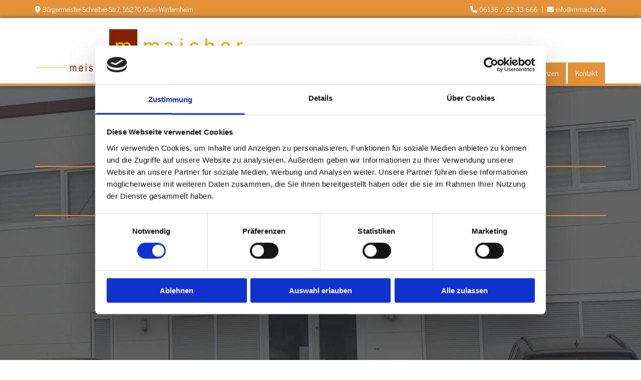

--- FILE ---
content_type: text/html; charset=UTF-8
request_url: https://www.mmaicher-meisterschreinerei.de/
body_size: 6919
content:
<!DOCTYPE html> <html lang="de" data-currency="EUR" data-lang="de" data-countrycode="de_DE" data-rHash="9ba5a868c102bc1ec13951df4a66f784" dir="auto" data-cookiebot="true"> <head> <meta charset="UTF-8"/> <script>window.addEventListener("CookiebotOnDialogInit",function(){if (Cookiebot.getDomainUrlParam("autoAcceptCookies") === "true")Cookiebot.setOutOfRegion();});</script><script async fetchpriority="high" id="Cookiebot" src="https://consent.cookiebot.com/uc.js" data-cbid="9a071f81-a10d-4539-9fdc-c4e69685f979" data-blockingmode="auto" data-culture="de" type="text/javascript"></script><title>m. maicher meisterschreinerei - Mainz und Umgebung</title><meta name="keywords" content="m. maicher meisterschreinerei, m.maicher meisterschreinerei in Klein-Winternheim, INNENAUSBAU, Meisterschreinerei, MÖBELHERSTELLUNG, BÖDEN / TREPPEN / DECKEN, Meisterschreinerei, HAUSTÜREN / INNENTÜREN, FENSTER / ROLLÄDEN, REPARATURARBEITEN"><meta name="description" content="m. maicher meisterschreinerei - Die m.maicher meisterschreinerei in Klein-Winternheim ist Ihr kompetenter Ansprechpartner für alle Holzarbeiten in und um Ihre Immobilie."><meta property="og:type" content="website"><meta property="og:title" content="m. maicher meisterschreinerei - Mainz und Umgebung"><meta property="og:url" content="https://www.mmaicher-meisterschreinerei.de/"><meta property="og:description" content="m. maicher meisterschreinerei - Die m.maicher meisterschreinerei in Klein-Winternheim ist Ihr kompetenter Ansprechpartner für alle Holzarbeiten in und um Ihre Immobilie."><meta property="og:image" content="https://www.mmaicher-meisterschreinerei.de"><link rel='canonical' href='https://www.mmaicher-meisterschreinerei.de'/><meta name="viewport" content="width=device-width, initial-scale=1"><link rel='shortcut icon' type='image/x-icon' href='https://site-assets.cdnmns.com/108ab34d214b6bd35fa24bb0b75a9731/css/img/favicon.ico'/><link rel="preload" href="https://css-fonts.eu.extra-cdn.com/css?family=Roboto:300,500&display=swap" as="style"><link href="https://css-fonts.eu.extra-cdn.com/css?family=Roboto:300,500&display=swap" rel="stylesheet"><link rel="stylesheet" href="https://site-assets.cdnmns.com/108ab34d214b6bd35fa24bb0b75a9731/css/cookiebotVideoPlaceholder.css?1768836001521"><link rel="stylesheet" href="https://site-assets.cdnmns.com/108ab34d214b6bd35fa24bb0b75a9731/css/cookiebotOverrideSwiftTop.css?1768836001521"><link rel="stylesheet" href="https://site-assets.cdnmns.com/108ab34d214b6bd35fa24bb0b75a9731/css/grids.css?1768836001521"><link rel="stylesheet" href="https://site-assets.cdnmns.com/108ab34d214b6bd35fa24bb0b75a9731/css/hcaptcha.css?1768836001521"><link rel="stylesheet" href="/assets/user-style.css?1756297037"><link rel="stylesheet" id="style_site" href="/assets/sitestyle.css?1756297037"><link rel="stylesheet" href="https://site-assets.cdnmns.com/108ab34d214b6bd35fa24bb0b75a9731/css/external-libs.css?1768836001521"><!--[if lt IE 9]><script src="https://site-assets.cdnmns.com/108ab34d214b6bd35fa24bb0b75a9731/js/html5shiv.js"></script><script src="https://site-assets.cdnmns.com/108ab34d214b6bd35fa24bb0b75a9731/js/respond.js"></script><![endif]--><script>if ('serviceWorker' in navigator){navigator.serviceWorker.getRegistrations().then(function(registrations) { for(registration in registrations) { registration.unregister(); }}); }</script><link rel="preconnect" href="https://site-assets.cdnmns.com/" crossorigin><link rel="preconnect" href="https://fonts.prod.extra-cdn.com/" crossorigin><style id='globalCSS'>/* ROWGROUP STARTSEITE FULLSCREEN */ #r7577 { height: calc(100vh); } /* ROWGROUP CONTAINER IMMER MITTIG PLATZIERT */ #r7577 .container { position: absolute; top: 50%; left: 50%; transform: translate(-50%, -50%); } /* PFEILNAVIGATION IM SLIDER */ .arrowDown i { border: solid white; border-width: 0 2px 2px 0; /* DICKE DES PFEILS */ display: inline-block; padding: 15px; /* GRÖSSE DES PFEILS */ } .down { transform: rotate(45deg); -webkit-transform: rotate(45deg); } /* TYPO */ .spottext { text-shadow: 0 0 10px #000; } .smallspottext { text-shadow: 0 0 8px #000; } .button3{ text-shadow: 0 0 8px #000; } .button3:hover{ text-shadow:0 0 0; } /* GALLERY */ .gallery .arrow { border: 2px solid #333; border-radius: 100%; } /* MOBILE */ @media only screen and (max-width: 767px) { #r7577 { height: calc(90vh); } } #r5000 { box-shadow: 0 0 10px #555; z-index:1; } </style><link href="https://fonts.prod.extra-cdn.com/css?family=Open+Sans:300,400,600,700,800" rel="stylesheet"> <script src="https://ajax.googleapis.com/ajax/libs/jquery/3.2.1/jquery.min.js"></script> <script src="https://www.heise-websitedata.de/hyphenator/Hyphenator.js" type="text/javascript"></script> <script type="text/javascript"> Hyphenator.run(); </script> <script> var gaProperty = 'UA-60604993-33'; var disableStr = 'ga-disable-' + gaProperty; if (document.cookie.indexOf(disableStr + '=true')> -1) { window[disableStr] = true; } function gaOptout() { document.cookie = disableStr + '=true; expires=Thu, 31 Dec 2099 23:59:59 UTC; path=/'; window[disableStr] = true; } </script> <script src="https://wwa.wipe.de/wwa.js"></script> <script> var wa$ = _WWA_.getAnalyzer("heisehomepages"); wa$.setPageItem({ cid: "36739298", oid: "2179854", na: "m.maicher Markus Maicher", oat: "Homepage", dn: "Heise Homepage" }); wa$.logPageView(); </script> <script>window.ASSETSURL='https://site-assets.cdnmns.com/108ab34d214b6bd35fa24bb0b75a9731';</script></head> <body id="p2374" data-dateformat='d/m/Y' data-enableFocusIndication data-req="lazyload,quicklink"> <div class="skipNavigation"> <a class="skipNavigationLink" aria-label="Zum Inhalt springen" title="Zum Inhalt springen" href="javascript:void(0)">Zum Inhalt springen</a> </div> <div id="r5001" class="row designRow"> <div class="container container-fluid"><div class="col col-sm-12"> <header><div id="r3983" class="row row hidden-sm"> <div class="container container-fixed "><div class="col col col-sm-6 hidden-sm"><div id="m4881" class="module text"><p class="custom1"><span class="iconfont"></span>&nbsp;Bürgermeister-Schreiber-Str.7, 55270 Klein-Winternheim</p></div> </div> <div class="col col col-md-6 col-lg-6 col-sm-12 hidden-sm"><div id="m4527" class="module text"><p class="custom1" style="text-align: right;"><span class="iconfont"></span>&nbsp;06136 / 92 33 666&nbsp; |&nbsp;&nbsp;<span class="iconfont"></span> info@mmaicher.de</p></div> </div> </div> </div> <div id="r2019" class="row row hidden-md hidden-lg"> <div class="container container-fixed"><div class="col col-sm-12"><div id="m4026" class="module text"><p class="custom1" style="text-align: center;"><span class="iconfont"></span>&nbsp;06136 / 92 33 666</p></div> </div> </div> </div> <div id="r5000" class="row "> <div class="container container-fixed "><div id="c5000" class="col col-sm-8 col-lg-5 col-md-5"><a href="/"  title="" aria-label="" class="imageModuleWrap" id="w_m1364" data-track-event="click" data-track-action="internal_link_clicked"> <img src="[data-uri]" alt="logo Bild" data-author="" width="1200" height="247" fetchpriority="high"/> <noscript data-lazyload-src="/uploads/8yZPpywG/501x0_458x0/Logo-mmaichner.png" data-lazyload-id="m1364" data-lazyload-class="module image" data-lazyload-alt="logo Bild" data-req="" data-settings="enablehover=false,showelement=none,hovertransition=slowFadeIn"> <img id="m1364" class="module image" src="/uploads/8yZPpywG/501x0_458x0/Logo-mmaichner.png" alt="logo Bild" width="1200" height="247" data-author="" fetchpriority="high"/> </noscript> </a> </div> <div class="col col-sm-4 col-lg-7 col-md-7 flexCol"><div id="m3500" class="module autospacer"></div> <div class="flexWrap"> <nav id="m5000" class="module nav" data-settings="vertical=false,direction=right,push=true,activeParent=false" aria-label="Navigation" tabindex="-1"> <ul class="navContainer"><li class=" active"> <a href="/" data-track-event="click" data-track-action="internal_link_clicked">Startseite</a> </li><li class=""> <a href="/uber-uns" data-track-event="click" data-track-action="internal_link_clicked">Über uns</a> </li><li class=""> <a href="/leistungen" data-track-event="click" data-track-action="internal_link_clicked">Leistungen</a> </li><li class=""> <a href="/referenzen" data-track-event="click" data-track-action="internal_link_clicked">Referenzen</a> </li><li class=""> <a href="/kontakt" data-track-event="click" data-track-action="internal_link_clicked">Kontakt</a> </li><li class=" hidden-lg hidden-md hidden-sm"> <a href="/datenschutz--impressum" data-track-event="click" data-track-action="internal_link_clicked">Datenschutz &amp; Impressum</a> </li></ul> </nav></div> </div> </div> </div> </header><div id="r5002" role="main" class="row designRow"> <div class="container container-fluid"><div class="col col-sm-12"><div id="r6289" class="rowGroup" data-req="rowgroup" data-rowgroupsettings="auto=true,transition=fastFadeIn" data-arrow-before="Vorher" data-arrow-after="Nachher"> <div id="r4774" class="row inRowgroupView bgfilter" data-req="parallax" style="background-image: none;"> <div class="container container-fixed "><div class="col col-sm-12"><div id="m1923" class="module text"><h2 class="spottext">Ihre Meisterschreinerei</h2></div> <div id="m1166" class="module text"><p class="smallspottext">sorgfältig - einfühlsam - präzise</p></div> <a id="m4167" class="module button button3" href="/uber-uns"  title="" role="button" data-track-event="click" data-track-action="internal_link_clicked"> <span class="buttonLabel labelRight">Über uns</span> </a> </div> </div> </div> <div id="r1609" class="row outOfRowgroupView hiddenBG bgfilter" data-req="parallax" style="background-image: none;"> <div class="container container-fixed "><div class="col col-sm-12"><div id="m4064" class="module text"><h2 class="spottext">Ihre Meisterschreinerei</h2></div> <div id="m2773" class="module text"><p class="smallspottext">sorgfältig - einfühlsam - präzise</p></div> <a id="m3558" class="module button button3" href="/uber-uns"  title="" role="button" data-track-event="click" data-track-action="internal_link_clicked"> <span class="buttonLabel labelRight">Über uns</span> </a> </div> </div> </div> <div id="r3684" class="row outOfRowgroupView hiddenBG bgfilter" data-req="parallax" style="background-image: none;"> <div class="container container-fixed "><div class="col col-sm-12"><div id="m4918" class="module text"><h2 class="spottext">Ihre Meisterschreinerei</h2></div> <div id="m2302" class="module text"><p class="smallspottext">sorgfältig - einfühlsam - präzise</p></div> <a id="m4632" class="module button button3" href="/uber-uns"  title="" role="button" data-track-event="click" data-track-action="internal_link_clicked"> <span class="buttonLabel labelRight">Über uns</span> </a> </div> </div> </div> </div> <div id="r2651" class="row "> <a id="willkommen" class="rowanchor"></a> <div class="container container-fixed "><div class="col col-sm-12"><div id="m4725" class="module text"><h1 style="text-align: center; font-weight: bold;" class="headline">Ihre Schreinerei für Mainz und Umgebung</h1></div> <div id="m3894" class="module text"><h2 style="text-align: center;" class="subtitle">m. maicher meisterschreinerei</h2></div> <div id="m3590" class="module text"><p class="smallsubtitle" style="text-align: center;">Einzigartige Möbel und Einrichtungen</p></div> <div id="m2254" class="module text"><p class="preamble" style="text-align: center;">Die m.maicher meisterschreinerei in Klein-Winternheim ist Ihr kompetenter Ansprechpartner für alle Holzarbeiten in und um Ihre Immobilie. Mit Sorgfalt, Einfühlungsvermögen und Präzision beraten wir Sie ausführlich und lassen Ihre Ideen Wirklichkeit werden. Ob Küchen, Schränke Möbel, Schreibtische oder Regale, bei uns bekommen Sie eine maßgeschneiderte Lösung.<br><span style="font-weight: bold;"><br>Wir freuen uns auf Ihren Anruf!</span></p></div> </div> </div> </div> <div id="r1772" class="row "> <div class="container container-fixed "><div class="col col-sm-12"><a id="m4592" class="module button" href="/referenzen"  title="" role="button" data-track-event="click" data-track-action="internal_link_clicked"> <span class="buttonLabel labelRight">Unsere Referenzen</span> </a></div> </div> </div> <div id="r3310" class="row bgfilter"> <div class="container container-fluid "><div id="c4910" class="col col-sm-12"> <div class="imageModuleWrap" id="w_m1608"> <img src="[data-uri]" alt="Icon Meisterschreinerei" data-author="" width="1920" height="105" fetchpriority="high"/> <noscript data-lazyload-src="/uploads/FtBiw8cv/Handwerkliche-Schreinerei-Essen.png" data-lazyload-id="m1608" data-lazyload-class="module image" data-lazyload-alt="Icon Meisterschreinerei" data-req="" data-settings="enablehover=false,showelement=none,hovertransition=slowFadeIn"> <img id="m1608" class="module image" src="/uploads/FtBiw8cv/Handwerkliche-Schreinerei-Essen.png" alt="Icon Meisterschreinerei" width="1920" height="105" data-author="" fetchpriority="high"/> </noscript> </div></div> </div> </div> <div id="r4406" class="row bgfilter"> <div class="container container-fixed "><div class="col col-lg-4 col-md-4 col-sm-12 flexCol"><div class="flexWrap"> <div id="m3253" class="module text"><p class="custom5"><span class="iconfont"></span></p></div> </div> <div id="m1075" class="module autospacer"></div> <div class="flexWrap"> <a id="m4688" class="module button2" href="/leistungen"  title="" role="button" data-track-event="click" data-track-action="internal_link_clicked"> <span class="buttonLabel labelRight">Innenausbau</span> </a> </div> </div> <div class="col col-lg-4 col-md-4 col-sm-12 flexCol"><div class="flexWrap"> <div class="imageModuleWrap" id="w_m1347"> <img src="[data-uri]" alt="Icon Meisterschreinerei" data-author="" width="512" height="512" fetchpriority="high"/> <noscript data-lazyload-src="/uploads/GLa67t57/drawer.png" data-lazyload-id="m1347" data-lazyload-class="module image" data-lazyload-alt="Icon Meisterschreinerei" data-req="" data-settings="enablehover=false,showelement=none,hovertransition=slowFadeIn"> <img id="m1347" class="module image" src="/uploads/GLa67t57/drawer.png" alt="Icon Meisterschreinerei" width="512" height="512" data-author="" fetchpriority="high"/> </noscript> </div></div> <div id="m4289" class="module autospacer"></div> <div class="flexWrap"> <a id="m3784" class="module button2" href="/leistungen"  title="" role="button" data-track-event="click" data-track-action="internal_link_clicked"> <span class="buttonLabel labelRight">Möbelherstellung</span> </a> </div> </div> <div class="col col-lg-4 col-md-4 col-sm-12 flexCol"><div class="flexWrap"> <div id="m2112" class="module text"><p class="custom5"><span class="iconfont"><span class="iconfont"></span></span></p></div> </div> <div id="m1116" class="module autospacer"></div> <div class="flexWrap"> <a id="m3486" class="module button2" href="/leistungen"  title="" role="button" data-track-event="click" data-track-action="internal_link_clicked"> <span class="buttonLabel labelRight">Böden / Treppen / Decken</span> </a> </div> </div> </div> </div> <div id="r2691" class="row bgfilter"> <div class="container container-fixed "><div class="col col-lg-4 col-md-4 col-sm-12 flexCol"><div class="flexWrap"> <div class="imageModuleWrap" id="w_m4887"> <img src="[data-uri]" alt="Icon Meisterschreinerei" data-author="" width="512" height="512" fetchpriority="high"/> <noscript data-lazyload-src="/uploads/lXgNQlCD/single-door.png" data-lazyload-id="m4887" data-lazyload-class="module image" data-lazyload-alt="Icon Meisterschreinerei" data-req="" data-settings="enablehover=false,showelement=none,hovertransition=slowFadeIn"> <img id="m4887" class="module image" src="/uploads/lXgNQlCD/single-door.png" alt="Icon Meisterschreinerei" width="512" height="512" data-author="" fetchpriority="high"/> </noscript> </div></div> <div id="m2716" class="module autospacer"></div> <div class="flexWrap"> <a id="m4095" class="module button2" href="/leistungen"  title="" role="button" data-track-event="click" data-track-action="internal_link_clicked"> <span class="buttonLabel labelRight">Haustüren / Innentüren</span> </a> </div> </div> <div class="col col-lg-4 col-md-4 col-sm-12 flexCol"><div class="flexWrap"> <div id="m2753" class="module text"><p class="custom5"><span class="iconfont"><span class="iconfont"><span class="iconfont"></span></span></span></p></div> </div> <div id="m3869" class="module autospacer"></div> <div class="flexWrap"> <a id="m4545" class="module button2" href="/leistungen"  title="" role="button" data-track-event="click" data-track-action="internal_link_clicked"> <span class="buttonLabel labelRight">Fenster / Rolläden</span> </a> </div> </div> <div id="c3375" class="col col-lg-4 col-md-4 col-sm-12 flexCol"><div class="flexWrap"> <div id="m2676" class="module text"><p class="custom5"><span class="iconfont"></span><span class="iconfont"></span></p></div> </div> <div id="m1410" class="module autospacer"></div> <div class="flexWrap"> <a id="m1553" class="module button2" href="/leistungen"  title="" role="button" data-track-event="click" data-track-action="internal_link_clicked"> <span class="buttonLabel labelRight">Reparaturarbeiten</span> </a> </div> </div> </div> </div> <div id="r4147" class="row bgfilter"> <div class="container container-fluid "><div id="c1295" class="col col-sm-12"> <div class="imageModuleWrap" id="w_m2932"> <img src="[data-uri]" alt="Icon Meisterschreinerei" data-author="" width="1920" height="105" fetchpriority="high"/> <noscript data-lazyload-src="/uploads/PUyZVyle/Handwerkliche-Schreinerei-Essen3.png" data-lazyload-id="m2932" data-lazyload-class="module image" data-lazyload-alt="Icon Meisterschreinerei" data-req="" data-settings="enablehover=false,showelement=none,hovertransition=slowFadeIn"> <img id="m2932" class="module image" src="/uploads/PUyZVyle/Handwerkliche-Schreinerei-Essen3.png" alt="Icon Meisterschreinerei" width="1920" height="105" data-author="" fetchpriority="high"/> </noscript> </div></div> </div> </div> <div id="r3600" class="row "> <div class="container container-fixed "><div class="col col-sm-12"><div id="m1440" class="module text"><p class="lightbodytext">Fragen Sie jetzt unverbindlich an und informieren Sie sich:</p></div> </div> </div> </div> <div id="r2061" class="row "> <div class="container container-fixed "><div class="col col-sm-12"><a id="m4463" class="module button" href="/kontakt"  title="" role="button" data-track-event="click" data-track-action="internal_link_clicked"> <span class="buttonLabel labelRight">Kontaktieren Sie uns</span> </a></div> </div> </div> </div> </div> </div> <footer><div id="r4254" class="row "> <div class="container container-fluid "><div id="c3963" class="col col-sm-12"> <div class="imageModuleWrap" id="w_m1515"> <img src="[data-uri]" alt="Icon Meisterschreinerei" data-author="" width="1920" height="264" fetchpriority="high"/> <noscript data-lazyload-src="/uploads/XEJV1XXz/767x0_1920x0/CL-Communication-Sprachen-bersetzung-Englisch-Spanisch-Deutsch-Schatten-3_14.png" data-lazyload-id="m1515" data-lazyload-class="module image" data-lazyload-alt="Icon Meisterschreinerei" data-req="" data-settings="enablehover=false,showelement=none,hovertransition=slowFadeIn"> <img id="m1515" class="module image" src="/uploads/XEJV1XXz/767x0_1920x0/CL-Communication-Sprachen-bersetzung-Englisch-Spanisch-Deutsch-Schatten-3_14.png" alt="Icon Meisterschreinerei" width="1920" height="264" data-author="" fetchpriority="high"/> </noscript> </div></div> </div> </div> <div id="r1074" class="row "> <div class="container container-fixed "><div id="c3869" class="col col-md-3 col-sm-12 col-lg-3"><div id="m1028" class="module text"><p class="footertext" style="text-align: left;">m. maicher meisterschreinerei</p><p class="footertext" style="text-align: left;">Bürgermeister-Schreiber-Str.7</p><p class="footertext" style="text-align: left;">55270 Klein-Winternheim</p></div> </div> <div id="c3299" class="col col-md-3 col-sm-12 col-lg-3"><div id="m2647" class="module text"><p class="footertext"><span style="font-weight: bold;"></span><span class="iconfont"></span>&nbsp;<a href="tel:+497762805934" data-track-event="click" data-track-action="phone_link"></a>06136 / 92 33 666<a data-global="phone"  href="tel:06136/9233666" data-track-event="click" data-track-action="phone_link"></a><span style="font-weight: bold;"></span></p><p class="footertext"><span class="iconfont"></span>&nbsp;06136 / 92 33 667<br></p><p class="footertext"><span style="font-weight: bold;"><span class="iconfont"></span>&nbsp;</span><a href="mailto:info@mmaicher.de" data-track-event="click" data-track-action="email_link"></a>info@mmaicher.de<br></p></div> </div> <div id="c1707" class="col col-md-3 col-sm-12 col-lg-6"><div id="m3210" class="module text"><p class="footertext"><span class="iconfont"></span>&nbsp;<a href="/" data-track-event="click" data-track-action="internal_link_clicked">Startseite</a></p><p class="footertext"><span class="iconfont"></span>&nbsp;<a href="/kontakt" data-track-event="click" data-track-action="internal_link_clicked">Kontaktdaten</a></p><p class="footertext"><span class="iconfont"></span>&nbsp;<a href="/datenschutz--impressum" data-track-event="click" data-track-action="internal_link_clicked">Datenschutz & Impressum</a></p></div> </div> </div> </div> </footer> </div> </div> </div> <script async data-cookieconsent="ignore" nomodule src="https://site-assets.cdnmns.com/108ab34d214b6bd35fa24bb0b75a9731/js/loader-polyfills.js?1768836001521"></script><script async data-cookieconsent="ignore" src="https://site-assets.cdnmns.com/108ab34d214b6bd35fa24bb0b75a9731/js/loader.js?1768836001521"></script><script> if ( $(window).width()> 768) { $(window).scroll(function() { var scroll = $(window).scrollTop(); if (scroll>= 135) { $("#r1203").addClass("fix-menu"); } else { $("#r1203").removeClass("fix-menu"); } }); } else { $(window).scroll(function() { var scroll = $(window).scrollTop(); if (scroll>= 100) { $("#r1203").addClass("fix-menu"); } else { $("#r1203").removeClass("fix-menu"); } }); } </script> <script> $( ".bodytext" ).addClass( "hyphenate" ); </script> <script type='application/ld+json'>{"@context":"http://schema.org","@type":"LocalBusiness","@id":"https://www.mmaicher-meisterschreinerei.de/#global_business","name":"m. maicher meisterschreinerei","address":{"@type":"PostalAddress","streetAddress":"B\u00fcrgermeister-Schreiber-Str.7","addressLocality":"Klein-Winternheim","addressRegion":"","postalCode":"55270","addressCountry":""},"email":"info@mmaicher.de","faxNumber":"06136 / 92 33 667","telephone":"06136 / 92 33 666","url":"https://www.mmaicher-meisterschreinerei.de","makesOffer":[{"@type":"Offer","url":"","price":"","description":"","name":""}],"logo":"https://www.mmaicher-meisterschreinerei.de/uploads/8yZPpywG/Logo-mmaichner.png"}</script><!-- Cookiebot: Google consent mode v2 defaults --> <script type='text/javascript' data-cookieconsent='ignore'> window.dataLayer = window.dataLayer || []; function gtag(){dataLayer.push(arguments);} gtag('consent', 'default', { 'ad_storage': 'denied', 'analytics_storage': 'denied', 'ad_user_data': 'denied', 'ad_personalization': 'denied', 'functionality_storage': 'denied', 'personalization_storage': 'denied', 'security_storage': 'granted', 'wait_for_update': 500, }); gtag("set", "ads_data_redaction", true); gtag("set", "url_passthrough", false); </script><!-- Mono global site tag (gtag.js) - Google Analytics --> <script async type='text/plain' data-cookieconsent='statistics' src='https://www.googletagmanager.com/gtag/js?id=G-NSBFNFJGSZ'></script> <script type='text/plain' data-cookieconsent='statistics'> window.dataLayer = window.dataLayer || []; function gtag(){dataLayer.push(arguments);} gtag('js', new Date()); gtag('config', 'G-NSBFNFJGSZ', { 'anonymize_ip': true, 'send_page_view': false, 'custom_map': {'dimension1': 'monoSiteId', 'dimension2': 'monoRendering'} }); gtag('event', 'monoAction', { 'monoSiteId': '1054383', 'monoRendering': 'website'}); gtag('event', 'page_view', { 'monoSiteId': '1054383', 'monoRendering': 'website'}); var _mtr = _mtr || []; _mtr.push(['addTracker', function (action) { gtag('event', action, { 'send_to': 'G-NSBFNFJGSZ', 'event_label': 'monoAction', 'monoSiteId': '1054383', 'monoRendering': 'website' }); }]); _mtr.push(['addRawTracker', function() { gtag.apply(gtag,arguments); }]); </script> <script>if(window.addEventListener&&!/Android|webOS|iPhone|iPad|iPod|BlackBerry|IEMobile|Opera Mini/.test(navigator.userAgent)&&!document.body.getAttribute('data-istool')){var parallaxInit={loadEvent:function(t){setTimeout(function(){var t=document.querySelectorAll('[data-req*=parallax]');for(var i=0;i<t.length;i++){var e=window.getComputedStyle(t[i],null),n='fixed'==e.getPropertyValue('background-attachment')&&'fixed'!=t[i].style.backgroundAttachment,o=e.getPropertyValue('background-position').split(' ')[0],a=window.pageYOffset,l=parallaxInit.getPosition(t[i]).top;t[i].style.backgroundPosition=o+' '+-((n?a:a-l)/2)+'px',n||(t[i].style.backgroundAttachment='fixed'),t[i].style.backgroundImage=''}document.removeEventListener('DOMContentLoaded',parallaxInit.loadEvent,!1)},1)},getPosition:function(t){var e,n,o;return t.getClientRects().length?(n=t.getBoundingClientRect(),n.width||n.height?(o=t.ownerDocument,e=o.documentElement,{top:n.top+window.pageYOffset-e.clientTop,left:n.left+window.pageXOffset-e.clientLeft}):n):{top:0,left:0}}};document.addEventListener('DOMContentLoaded',parallaxInit.loadEvent,!1)}</script></body> </html>

--- FILE ---
content_type: text/css
request_url: https://www.mmaicher-meisterschreinerei.de/assets/sitestyle.css?1768836001521
body_size: 4112
content:
.headline { font-size:34px; line-height:1.60em; letter-spacing:0em; margin-bottom:0px; font-weight:300; color:rgb(51, 51, 51); font-family:News Cycle; text-transform:uppercase;} .headline a:hover { text-decoration:underline;} nav { text-align:right;} nav > ul li > a { transition:all 0.25s ease-in 0s; font-weight:300; font-size:15px; color:rgb(255, 255, 255); font-family:News Cycle;} nav:before { font-size:30px; color:rgb(125, 51, 12);} nav > ul > li > ul a { font-size:14px;} nav > ul li a:hover { background-color:rgb(125, 51, 12); border-color:transparent;} nav > ul li a { padding-top:10px; padding-right:15px; padding-bottom:10px; padding-left:15px; margin-top:0px; margin-right:2px; margin-left:2px; text-transform:none; border-top-width:0px; border-right-width:0px; border-bottom-width:0px; border-left-width:0px; border-color:transparent; background-color:rgb(227, 146, 58);} nav > ul > li > ul li a { background-color:rgb(255, 255, 255); padding-top:20px; padding-right:20px; padding-bottom:20px; margin-bottom:0px;} nav > ul > li > ul li a:hover { background-color:rgb(234, 234, 234);} nav > ul > li > ul li.active > a { background-color:rgb(234, 234, 234);} nav > ul li.active > a { color:rgb(255, 255, 255); border-color:transparent; background-color:rgb(125, 51, 12);} nav > ul li > a:hover { color:rgb(255, 255, 255);} .subtitle { font-size:28px; line-height:1.60em; letter-spacing:0em; margin-bottom:0px; font-weight:300; text-transform:none; color:rgb(125, 51, 12); font-family:News Cycle;} .preamble { font-size:22px; line-height:1.5em; letter-spacing:0em; margin-bottom:5px; color:rgb(87, 87, 87); font-style:normal; font-family:News Cycle;} .bodytext { line-height:1.60em; margin-bottom:5px; color:rgb(51, 51, 51);} .bodytext a { color:rgb(227, 146, 58);} .bodytext a:hover { color:rgb(227, 146, 58); text-decoration:underline;} .smalltext { line-height:1.40em; letter-spacing:0em; font-size:12px; margin-bottom:5px;} body { color:rgb(96, 96, 96); font-size:16px; font-family:Open Sans; line-height:1.40em; font-weight:400;} body a { text-decoration:none; color:rgb(125, 51, 12);} body a:hover { color:rgb(227, 146, 58);} .button { margin-bottom:40px; border-radius:3px; font-weight:400; color:rgb(227, 146, 58); background-color:transparent; padding-top:15px; padding-right:25px; padding-bottom:15px; padding-left:25px; border-top-width:2px; border-left-width:2px; border-bottom-width:2px; border-right-width:2px; border-top-left-radius:0px; border-top-right-radius:0px; border-bottom-right-radius:0px; border-bottom-left-radius:0px; border-color:rgb(227, 146, 58); text-transform:uppercase; font-size:19px; line-height:1.2em; font-family:News Cycle;} .button:hover { background-color:rgba(0, 0, 0, 0); color:rgb(125, 51, 12); border-color:rgb(125, 51, 12);} .button .buttonIcon.fa { margin-right:10px;} .form { margin-bottom:40px; padding-top:0px; padding-right:0px; padding-bottom:0px; padding-left:0px;} .form label { padding-bottom:0px; margin-bottom:10px; line-height:1.2em;} .form input[type=text],.form textarea,.form select { border-radius:3px; border-color:rgb(227, 146, 58); color:rgb(69, 69, 69); font-size:14px; padding-top:10px; padding-right:10px; padding-bottom:10px; padding-left:10px; margin-top:0px; margin-right:0px; margin-bottom:20px; margin-left:0px; border-top-width:1px; border-left-width:1px; border-bottom-width:1px; border-right-width:1px; border-top-left-radius:0px; border-top-right-radius:0px; border-bottom-right-radius:0px; border-bottom-left-radius:0px; font-family:News Cycle;} .form input[type=submit] { margin-top:20px; margin-bottom:0px;} .form .optins span>a.optinLink:hover { color:rgb(87, 87, 87);} .form input[type=checkbox]+span,.form input[type=radio]+span,.form .form_option input[type=checkbox]+label { font-size:11px; line-height:1.6em; margin-left:10px; margin-bottom:20px; margin-right:20px;} .form .optins label>a.optinLink { color:rgb(87, 87, 87);} .form .optins label>a.optinLink:hover { text-decoration:underline;} .text { margin-bottom:40px; padding-top:0px; padding-right:0px; padding-bottom:0px; padding-left:0px;} .image { margin-bottom:40px;} .map { margin-bottom:40px;} .gallery { margin-bottom:40px;} .row { padding-top:100px; padding-right:30px; padding-bottom:60px; padding-left:30px;} .col { margin-bottom:0px; padding-left:15px; padding-right:15px; margin-top:0px; padding-bottom:0px;} .custom1 { color:rgb(255, 255, 255); text-transform:none; font-size:14px; font-weight:300; letter-spacing:0em; line-height:1.2em; font-family:News Cycle;} .custom2 { font-family:News Cycle; font-style:normal; font-size:31px; line-height:1.75em; color:rgb(125, 51, 12);} .custom4 { font-size:31px; color:transparent; line-height:1.2em; text-align:center; letter-spacing:0.1em; text-transform:uppercase; font-weight:300;} .custom5 { font-size:79px; line-height:1.5em; color:rgb(227, 146, 58); text-align:center;} .custom3 { font-family:Libre Baskerville; font-style:italic; font-size:15px; line-height:1.5em; color:rgb(227, 146, 58); font-weight:300;} .smallsubtitle { font-size:29px; line-height:1.60em; margin-bottom:5px; font-family:Bad Script; font-style:italic; color:rgb(227, 146, 58); font-weight:400;} .spottext { font-size:72px; color:rgb(255, 255, 255); line-height:1.2em; text-align:center; margin-bottom:10px; text-transform:none; font-weight:300; letter-spacing:0.1em; font-family:News Cycle;} .footertext { font-size:15px; line-height:1.6em; margin-bottom:5px; color:rgb(237, 237, 237); font-family:News Cycle;} .footertext a { color:rgb(237, 237, 237);} .footertext a:hover { color:rgb(255, 255, 255); text-decoration:underline;} .companyname { font-size:22px; text-align:left; line-height:1.2em;} .companyname a { color:rgb(96, 96, 96);} .smallspottext { line-height:1.5em; color:rgb(255, 255, 255); text-align:center; font-size:46px; margin-bottom:5px; font-family:Bad Script; font-weight:400;} .locale { text-align:right;} .locale ul li a { transition:all 0.25s ease-in 0s; color:rgb(255, 255, 255);} .locale ul li { background-color:rgb(69, 69, 69); padding-top:5px; padding-right:15px; padding-bottom:5px; padding-left:15px;} .button2 { font-size:19px; line-height:1.2em; margin-bottom:40px; border-radius:3px; color:rgb(255, 255, 255); border-color:rgb(227, 146, 58); display:table; margin-left:auto; margin-right:auto; padding-top:15px; padding-right:25px; padding-bottom:15px; padding-left:25px; border-top-width:2px; border-left-width:0px; border-bottom-width:2px; border-right-width:0px; text-transform:uppercase; border-top-left-radius:0px; border-top-right-radius:0px; border-bottom-right-radius:0px; border-bottom-left-radius:0px; background-color:rgba(0, 0, 0, 0); font-family:News Cycle;} .button2:hover { border-color:rgb(255, 255, 255); background-color:transparent; color:rgb(227, 146, 58);} .divider { display:table; margin-left:auto; margin-right:auto; border-top-width:1px; border-color:transparent; width:100%; margin-bottom:20px;} .socialmedia { text-align:right; font-size:19px;} .socialmedia li { margin-left:10px; margin-bottom:10px;} .socialmedia li a { width:30px; height:30px; color:rgb(237, 237, 237);} .socialmedia li a:hover { color:rgb(255, 255, 255);} .paymenticons li { margin-left:5px; margin-bottom:5px; padding-bottom:40px;} .linklist { margin-bottom:0px; margin-top:0px; padding-left:0px;} .linklist a { margin-bottom:1px; background-color:rgb(242, 242, 242); padding-top:10px; padding-right:10px; padding-bottom:10px; padding-left:10px;} .breadcrumb li a { margin-bottom:10px; margin-left:10px; margin-right:10px;} .lightsubtitle { color:rgb(237, 237, 237); font-size:28px; text-transform:none; font-weight:800; letter-spacing:0em; line-height:1.60em; text-decoration:none;} .button3 { border-color:rgb(255, 255, 255); color:rgb(255, 255, 255); display:table; margin-left:auto; margin-right:auto; line-height:1.20em; font-family:News Cycle; font-size:19px;} .button3:hover { border-color:rgb(227, 146, 58); background-color:transparent; color:rgb(227, 146, 58);} .lightheadline { font-size:38px; color:rgb(237, 237, 237); line-height:1.60em; font-weight:800;} .lightsmallsubtitle { font-size:24px; line-height:1.60em; color:rgb(237, 237, 237);} .lightpreamble { font-size:20px; line-height:1.60em; font-style:italic; color:rgb(237, 237, 237);} .lightbodytext { color:rgb(87, 87, 87); line-height:1.60em; text-align:center; font-family:News Cycle; font-size:30px;} .lightbodytext a { color:rgb(237, 237, 237);} .lightbodytext a:hover { color:rgb(237, 237, 237); text-decoration:underline;} .lightsmalltext { font-size:12px; color:rgb(237, 237, 237); line-height:1.40em;} .arrow { height:40px; font-size:24px; width:40px; color:rgb(125, 51, 12);} .arrow:hover { background-color:rgb(125, 51, 12); color:transparent;} body[data-enableFocusIndication] a:focus, body[data-enableFocusIndication] *:focus:not(nav), body[data-enableFocusIndication] a[href]:focus > img, body[data-enableFocusIndication] [tabindex]:focus:not(nav), body[data-enableFocusIndication] .nav:focus:before { outline-width:2px; outline-color:#ff0000; outline-style:solid;} @media only screen and (max-width:1199px) {nav {} nav > ul li > a:hover {} nav > ul li.active > a {} nav > ul > li > ul a {} nav > ul > li > ul li.active > a {} nav:before { color:rgb(69, 69, 69); font-size:30px;} .row { padding-top:70px; padding-bottom:0px;} .custom4 { font-size:24px;} .custom1 { line-height:1.2em;} .custom1 a {} .custom1 a:hover {} .custom3 {} .custom3 a {} .custom3 a:hover {} body {} body a {} body a:hover {} .text {} .headline { font-size:32px;} .subtitle { font-size:24px;} .preamble { font-size:18px; text-transform:none; line-height:1.60em;} .bodytext {} .bodytext a {} .bodytext a:hover {} .smallsubtitle { font-size:21px;} .smalltext { font-size:12px;} .smalltext a {} .smalltext a:hover {} .spottext { font-size:60px;} .smallspottext { font-size:24px;} .companyname { font-size:18px;} .companyname a {} .companyname a:hover {} .footertext { font-size:12px;} .footertext a {} .footertext a:hover {} .custom5 { font-size:56px;} .lightsubtitle { font-size:24px;} .lightheadline { font-size:32px;} .lightsmallsubtitle { font-size:20px;} .lightpreamble { font-size:18px;} .button2 { font-size:15px;} }@media only screen and (max-width:767px) {nav > ul li > a { font-size:16px; color:rgb(237, 237, 237);} nav > ul > li > ul a { font-size:15px;} nav:before { font-size:21px; color:rgb(125, 51, 12);} nav > ul li a:hover { background-color:rgba(0, 0, 0, 0);} nav > ul > li > ul li a { background-color:rgba(255, 255, 255, 0); padding-top:10px; padding-right:10px; padding-bottom:10px; padding-left:10px;} nav.opened-menu > ul { background-color:rgb(51, 51, 51); padding-top:60px;} nav > ul li > a:hover { color:rgb(237, 237, 237);} nav > ul li.active > a { color:rgb(237, 237, 237); font-weight:800;} .nav { padding-top:20px;} nav > ul li a { background-color:rgba(0, 0, 0, 0);} .headline { font-size:26px; text-align:center;} .subtitle { font-size:18px;} .preamble { font-size:16px;} .smalltext {} .smalltext a {} .smalltext a:hover {} .text { margin-bottom:20px; padding-right:0px; padding-left:0px;} .row { padding-top:60px; padding-left:0px; padding-right:0px; padding-bottom:40px;} .form { margin-bottom:20px; padding-top:0px; padding-right:0px; padding-bottom:0px; padding-left:0px;} .form label {} .form input[type=submit] {} .form input[type=submit]:hover {} .form input[type=text],.form textarea,.form select {} .form .thankYou {} .form input[type=checkbox]+span,.form input[type=radio]+span,.form .form_option input[type=checkbox]+label { margin-bottom:10px; margin-right:10px;} .gallery { margin-bottom:20px;} .map { margin-bottom:20px;} .image { margin-bottom:20px;} .button { margin-bottom:20px; font-size:14px; padding-top:13px; padding-right:20px; padding-bottom:13px; padding-left:20px;} .custom1 { font-size:12px; text-align:center;} .custom2 {} .custom2 a {} .custom2 a:hover {} .custom3 { font-size:22px;} .custom4 { font-size:14px; color:transparent; font-weight:400;} .custom5 { font-size:61px;} .spottext { font-size:25px; margin-bottom:0px;} body {} body a {} body a:hover {} .locale {} .locale ul li a {} .locale ul li a:hover {} .locale ul li.active a {} .locale ul li {} .locale ul li:hover {} .locale ul li.active {} .smallsubtitle { font-size:18px;} .smallspottext { font-size:22px;} .companyname { font-size:20px;} .companyname a {} .companyname a:hover {} .footertext {} .footertext a {} .footertext a:hover {} .button2 { margin-bottom:20px; font-size:14px; padding-top:13px; padding-right:20px; padding-bottom:13px; padding-left:20px;} .socialmedia { text-align:center; font-size:22px;} .socialmedia li a { width:22px; height:22px;} .socialmedia li { margin-left:0px; margin-right:20px; margin-bottom:20px;} .lightheadline { font-size:26px; text-align:center;} .lightsubtitle { font-size:18px;} .lightsmallsubtitle { font-size:18px;} .lightpreamble { font-size:16px;} }#r5001 { padding-left:0px; padding-right:0px; padding-top:0px; padding-bottom:0px;} #r3983 { padding-top:10px; padding-bottom:10px; background-color:rgb(227, 146, 58);} #m4881 { margin-bottom:0px;} #m4527 { margin-bottom:0px;} #r2019 { padding-top:10px; padding-bottom:10px; background-color:rgb(237, 237, 237);} #m4026 { margin-bottom:0px;} #r5000 { background-color:rgb(255, 255, 255); background-position:50% 100%; background-repeat:no-repeat; padding-top:17px; padding-right:15px; padding-bottom:0px; padding-left:15px; border-top-width:0px; border-color:rgb(227, 146, 58); border-bottom-width:5px;} #m1364 { margin-bottom:20px;} #r5002 { background-color:rgb(255, 255, 255); background-position:50% 0%; background-repeat:repeat-y;} #r5002 > .container {} #r4254 { padding-top:0px; padding-right:0px; padding-bottom:0px; padding-left:0px;} #c3963 { padding-top:0px; padding-right:0px; padding-left:0px;} #m1515 { margin-bottom:0px;} #r1074 { padding-top:50px; padding-bottom:50px; border-top-width:0px; background-color:rgb(125, 51, 12); border-color:rgb(135, 135, 135);} #c3869 { border-right-width:1px; border-color:rgb(135, 135, 135); border-left-width:0px; border-style:solid;} #m1028 { margin-bottom:0px;} #c3299 { border-right-width:1px; border-color:rgb(135, 135, 135); border-style:solid;} #m2647 { margin-bottom:0px;} #c1707 { border-right-width:0px; border-color:rgb(135, 135, 135); border-style:dotted;} #m3210 { margin-bottom:0px;} #p2374 #r4774 { padding-top:160px; padding-bottom:160px; background-color:rgba(0, 0, 0, 0.45098); background-image:url(/uploads/qwpSzPbG/m.maicher-schreinerei-klein-winternheim-meisterschreinerei-mbel-holz-6_149.jpg); background-repeat:no-repeat; background-size:cover; background-position:50% 0%; background-attachment:scroll;} #p2374 #r4774.bgfilter:before { background-color:rgba(51, 51, 51, 0.67);} #p2374 #m1923 { margin-bottom:10px; border-bottom-width:2px; border-top-width:2px; border-color:rgb(227, 146, 58);} #p2374 #r1609 { padding-top:160px; padding-bottom:160px; background-color:rgba(0, 0, 0, 0.45098); background-image:url(/uploads/gvaQDjCo/m.maicher-schreinerei-klein-winternheim-meisterschreinerei-mbel-holz-21.jpg); background-repeat:no-repeat; background-size:cover; background-position:50% 0%; background-attachment:scroll;} #p2374 #r1609.bgfilter:before { background-color:rgba(51, 51, 51, 0.67);} #p2374 #m4064 { margin-bottom:10px; border-bottom-width:2px; border-top-width:2px; border-color:rgb(227, 146, 58);} #p2374 #r3684 { padding-top:160px; padding-bottom:160px; background-color:rgba(0, 0, 0, 0.45098); background-image:url(/uploads/Wy2p2zjV/m.maicher-schreinerei-klein-winternheim-meisterschreinerei-mbel-holz-765.jpg); background-repeat:no-repeat; background-size:cover; background-position:50% 0%; background-attachment:scroll;} #p2374 #r3684.bgfilter:before { background-color:rgba(51, 51, 51, 0.67);} #p2374 #m4918 { margin-bottom:10px; border-bottom-width:2px; border-top-width:2px; border-color:rgb(227, 146, 58);} #p2374 #r2651 { padding-bottom:0px;} #p2374 #m4725 { margin-bottom:0px;} #p2374 #m3590 { border-top-width:1px; border-bottom-width:1px; border-color:rgb(227, 146, 58); margin-bottom:0px; padding-top:5px; padding-bottom:5px;} #p2374 #m2254 { margin-top:40px;} #p2374 #r1772 { padding-top:0px;} #p2374 #m4592 { display:table; margin-left:auto; margin-right:auto;} #p2374 #r3310 { padding-top:0px; padding-right:0px; padding-bottom:0px; padding-left:0px; background-image:url(/uploads/FQa8MehG/m.maicher-schreinerei-klein-winternheim-meisterschreinerei-mbel-holz-546.jpg); background-size:cover; background-attachment:fixed;} #p2374 #r3310.bgfilter:before { background-color:rgba(51, 51, 51, 0.83);} #p2374 #c4910 { padding-top:0px; padding-right:0px; padding-left:0px;} #p2374 #m1608 { margin-bottom:0px;} #p2374 #r4406 { background-image:url(/uploads/FQa8MehG/m.maicher-schreinerei-klein-winternheim-meisterschreinerei-mbel-holz-546.jpg); background-size:cover; background-attachment:fixed; padding-bottom:0px;} #p2374 #r4406.bgfilter:before { background-color:rgba(51, 51, 51, 0.83);} #p2374 #m3253 { margin-bottom:0px;} #p2374 #m1347 { max-width:22%; margin-left:auto; margin-right:auto; margin-bottom:20px; margin-top:15px;} #p2374 #m2112 { margin-bottom:0px;} #p2374 #r2691 { background-image:url(/uploads/FQa8MehG/m.maicher-schreinerei-klein-winternheim-meisterschreinerei-mbel-holz-546.jpg); background-size:cover; background-attachment:fixed; padding-bottom:100px; padding-top:0px;} #p2374 #r2691.bgfilter:before { background-color:rgba(51, 51, 51, 0.83);} #p2374 #m4887 { max-width:22%; margin-left:auto; margin-right:auto; margin-bottom:20px; margin-top:15px;} #p2374 #m2753 { margin-bottom:0px;} #p2374 #m2676 { margin-bottom:0px;} #p2374 #r4147 { padding-top:0px; padding-right:0px; padding-bottom:0px; padding-left:0px; background-image:url(/uploads/FQa8MehG/m.maicher-schreinerei-klein-winternheim-meisterschreinerei-mbel-holz-546.jpg); background-size:cover; background-attachment:fixed;} #p2374 #r4147.bgfilter:before { background-color:rgba(51, 51, 51, 0.83);} #p2374 #c1295 { padding-top:0px; padding-right:0px; padding-left:0px;} #p2374 #m2932 { margin-bottom:0px;} #p2374 #r3600 { padding-bottom:0px;} #p2374 #r2061 { padding-top:0px;} #p2374 #m4463 { display:table; margin-left:auto; margin-right:auto;} #p9964 #r4774 { padding-top:30px; padding-bottom:30px; background-color:rgba(0, 0, 0, 0.45098); background-image:url(/uploads/h1ZVxSDP/holzverarbeitung-lbbers-schreinerei-Mbelanfertigung-766_835.jpg); background-repeat:no-repeat; background-size:cover; background-position:50% 0%; background-attachment:fixed;} #p9964 #r4774.bgfilter:before { background-color:rgba(51, 51, 51, 0.83);} #p9964 #m1923 { margin-bottom:0px; border-bottom-width:2px; border-top-width:2px; border-color:rgb(227, 146, 58); margin-top:30px;} #p9964 #r2765 { padding-top:0px; padding-right:0px; padding-bottom:0px; padding-left:0px; background-image:url(/uploads/h1ZVxSDP/holzverarbeitung-lbbers-schreinerei-Mbelanfertigung-766_835.jpg); background-size:cover; background-attachment:fixed;} #p9964 #r2765.bgfilter:before { background-color:rgba(51, 51, 51, 0.83);} #p9964 #c4132 { padding-top:0px; padding-right:0px; padding-left:0px;} #p9964 #m3848 { margin-bottom:0px;} #p9964 #r2651 { padding-bottom:0px;} #p9964 #m4725 { margin-bottom:0px;} #p9964 #m3590 { border-top-width:1px; border-bottom-width:1px; border-color:rgb(227, 146, 58); margin-bottom:0px; padding-top:5px; padding-bottom:5px;} #p9964 #m2254 { margin-top:40px;} #p9964 #r1772 { padding-top:0px;} #p9964 #m4592 { display:table; margin-left:auto; margin-right:auto;} #p9964 #r3310 { padding-top:0px; padding-right:0px; padding-bottom:0px; padding-left:0px; background-image:url(/uploads/h1ZVxSDP/holzverarbeitung-lbbers-schreinerei-Mbelanfertigung-766_835.jpg); background-size:cover; background-attachment:fixed;} #p9964 #r3310.bgfilter:before { background-color:rgba(51, 51, 51, 0.83);} #p9964 #c4910 { padding-top:0px; padding-right:0px; padding-left:0px;} #p9964 #m1608 { margin-bottom:0px;} #p9964 #r4406 { background-image:url(/uploads/h1ZVxSDP/holzverarbeitung-lbbers-schreinerei-Mbelanfertigung-766_835.jpg); background-size:cover; background-attachment:fixed; padding-bottom:100px;} #p9964 #r4406.bgfilter:before { background-color:rgba(51, 51, 51, 0.83);} #p9964 #r4147 { padding-top:0px; padding-right:0px; padding-bottom:0px; padding-left:0px; background-image:url(/uploads/h1ZVxSDP/holzverarbeitung-lbbers-schreinerei-Mbelanfertigung-766_835.jpg); background-size:cover; background-attachment:fixed;} #p9964 #r4147.bgfilter:before { background-color:rgba(51, 51, 51, 0.83);} #p9964 #c1295 { padding-top:0px; padding-right:0px; padding-left:0px;} #p9964 #m2932 { margin-bottom:0px;} #p9964 #r3600 { padding-bottom:0px;} #p9964 #r2061 { padding-top:0px;} #p9964 #m4463 { display:table; margin-left:auto; margin-right:auto;} #p9294 #r4774 { padding-top:30px; padding-bottom:30px; background-color:rgba(0, 0, 0, 0.45098); background-image:url(/uploads/3Xgm6iXj/holzverarbeitung-lbbers-schreinerei-Mbelanfertigung-4.jpg); background-repeat:no-repeat; background-size:cover; background-position:50% 0%; background-attachment:scroll;} #p9294 #r4774.bgfilter:before { background-color:rgba(51, 51, 51, 0.83);} #p9294 #m1923 { margin-bottom:0px; border-bottom-width:2px; border-top-width:2px; border-color:rgb(227, 146, 58); margin-top:30px;} #p9294 #r2765 { padding-top:0px; padding-right:0px; padding-bottom:0px; padding-left:0px; background-image:url(/uploads/3Xgm6iXj/holzverarbeitung-lbbers-schreinerei-Mbelanfertigung-4.jpg); background-size:cover; background-attachment:fixed;} #p9294 #r2765.bgfilter:before { background-color:rgba(51, 51, 51, 0.83);} #p9294 #c4132 { padding-top:0px; padding-right:0px; padding-left:0px;} #p9294 #m3848 { margin-bottom:0px;} #p9294 #r2651 { padding-bottom:0px;} #p9294 #m4725 { margin-bottom:0px;} #p9294 #m2254 { margin-top:40px;} #p9294 #r1054 { padding-bottom:0px; padding-top:0px;} #p9294 #m4073 { border-top-width:1px; border-bottom-width:1px; border-color:rgb(227, 146, 58); margin-bottom:0px; padding-top:5px; padding-bottom:5px;} #p9294 #m1898 { margin-top:40px;} #p9294 #m1769 { border-top-width:1px; border-bottom-width:1px; border-color:rgb(227, 146, 58); margin-bottom:0px; padding-top:5px; padding-bottom:5px;} #p9294 #m3577 { margin-top:40px;} #p9294 #r2743 { padding-bottom:0px; padding-top:0px;} #p9294 #m1947 { border-top-width:1px; border-bottom-width:1px; border-color:rgb(227, 146, 58); margin-bottom:0px; padding-top:5px; padding-bottom:5px;} #p9294 #m1927 { margin-top:40px;} #p9294 #m1724 { border-top-width:1px; border-bottom-width:1px; border-color:rgb(227, 146, 58); margin-bottom:0px; padding-top:5px; padding-bottom:5px;} #p9294 #m2754 { margin-top:40px;} #p9294 #r4525 { padding-bottom:0px; padding-top:0px;} #p9294 #m1811 { border-top-width:1px; border-bottom-width:1px; border-color:rgb(227, 146, 58); margin-bottom:0px; padding-top:5px; padding-bottom:5px;} #p9294 #m1399 { margin-top:40px;} #p9294 #m3597 { border-top-width:1px; border-bottom-width:1px; border-color:rgb(227, 146, 58); margin-bottom:0px; padding-top:5px; padding-bottom:5px;} #p9294 #m4285 { margin-top:40px;} #p9294 #r1264 { padding-top:0px;} #p9294 #r3310 { padding-top:0px; padding-right:0px; padding-bottom:0px; padding-left:0px; background-image:url(/uploads/BB9ftzu1/m.maicher-schreinerei-klein-winternheim-meisterschreinerei-mbel-holz-24.jpg); background-size:cover; background-attachment:fixed;} #p9294 #r3310.bgfilter:before { background-color:rgba(51, 51, 51, 0.83);} #p9294 #c4910 { padding-top:0px; padding-right:0px; padding-left:0px;} #p9294 #m1608 { margin-bottom:0px;} #p9294 #r4406 { background-image:url(/uploads/BB9ftzu1/m.maicher-schreinerei-klein-winternheim-meisterschreinerei-mbel-holz-24.jpg); background-size:cover; background-attachment:fixed; padding-bottom:100px;} #p9294 #r4406.bgfilter:before { background-color:rgba(51, 51, 51, 0.83);} #p9294 #m2868 { display:table; margin-left:auto; margin-right:auto;} #p9294 #r4147 { padding-top:0px; padding-right:0px; padding-bottom:0px; padding-left:0px; background-image:url(/uploads/BB9ftzu1/m.maicher-schreinerei-klein-winternheim-meisterschreinerei-mbel-holz-24.jpg); background-size:cover; background-attachment:fixed;} #p9294 #r4147.bgfilter:before { background-color:rgba(51, 51, 51, 0.83);} #p9294 #c1295 { padding-top:0px; padding-right:0px; padding-left:0px;} #p9294 #m2932 { margin-bottom:0px;} #p9294 #r3600 { padding-bottom:0px;} #p9294 #r2061 { padding-top:0px;} #p9294 #m4463 { display:table; margin-left:auto; margin-right:auto;} #p5527 #r4774 { padding-top:30px; padding-bottom:30px; background-color:rgba(0, 0, 0, 0.45098); background-image:url(/uploads/in0Ga7g1/m.maicher-schreinerei-klein-winternheim-meisterschreinerei-mbel-holz-27.jpg); background-repeat:no-repeat; background-size:cover; background-position:50% 0%; background-attachment:fixed;} #p5527 #r4774.bgfilter:before { background-color:rgba(51, 51, 51, 0.83);} #p5527 #m1923 { margin-bottom:0px; border-bottom-width:2px; border-top-width:2px; border-color:rgb(227, 146, 58); margin-top:30px;} #p5527 #r2765 { padding-top:0px; padding-right:0px; padding-bottom:0px; padding-left:0px; background-image:url(/uploads/in0Ga7g1/m.maicher-schreinerei-klein-winternheim-meisterschreinerei-mbel-holz-27.jpg); background-size:cover; background-attachment:fixed;} #p5527 #r2765.bgfilter:before { background-color:rgba(51, 51, 51, 0.83);} #p5527 #c4132 { padding-top:0px; padding-right:0px; padding-left:0px;} #p5527 #m3848 { margin-bottom:0px;} #p5527 #r2651 { padding-bottom:0px;} #p5527 #m4725 { margin-bottom:0px;} #p5527 #m2254 { margin-top:40px;} #p5527 #r1842 { padding-top:0px;} #p5527 #m3417 .hoverOverlay { background-color:rgba(125, 51, 12, 0.85); border-style:solid;} #p5527 #m3417 .hoverOverlay .hoverIcon { border-style:solid;} #p5527 #m3417 { border-style:solid;} #p5527 #r3310 { padding-top:0px; padding-right:0px; padding-bottom:0px; padding-left:0px; background-image:url(/uploads/qwpSzPbG/m.maicher-schreinerei-klein-winternheim-meisterschreinerei-mbel-holz-6_149.jpg); background-size:cover; background-attachment:fixed;} #p5527 #r3310.bgfilter:before { background-color:rgba(51, 51, 51, 0.76);} #p5527 #c4910 { padding-top:0px; padding-right:0px; padding-left:0px;} #p5527 #m1608 { margin-bottom:0px;} #p5527 #r2102 { background-image:url(/uploads/qwpSzPbG/m.maicher-schreinerei-klein-winternheim-meisterschreinerei-mbel-holz-6_149.jpg); background-size:cover; background-attachment:fixed; padding-bottom:100px;} #p5527 #r2102.bgfilter:before { background-color:rgba(51, 51, 51, 0.76);} #p5527 #r4147 { padding-top:0px; padding-right:0px; padding-bottom:0px; padding-left:0px; background-image:url(/uploads/qwpSzPbG/m.maicher-schreinerei-klein-winternheim-meisterschreinerei-mbel-holz-6_149.jpg); background-size:cover; background-attachment:fixed;} #p5527 #r4147.bgfilter:before { background-color:rgba(51, 51, 51, 0.76);} #p5527 #c1295 { padding-top:0px; padding-right:0px; padding-left:0px;} #p5527 #m2932 { margin-bottom:0px;} #p5527 #r3600 { padding-bottom:0px;} #p5527 #r2061 { padding-top:0px;} #p5527 #m4463 { display:table; margin-left:auto; margin-right:auto;} #p2522 #r4879 { padding-top:30px; padding-bottom:30px; background-color:rgba(0, 0, 0, 0.45098); background-image:url(/uploads/U1iZAO2B/m.maicher-schreinerei-klein-winternheim-meisterschreinerei-mbel-holz-457.jpg); background-repeat:no-repeat; background-size:cover; background-position:50% 0%; background-attachment:fixed;} #p2522 #r4879.bgfilter:before { background-color:rgba(51, 51, 51, 0.83);} #p2522 #m4323 { margin-bottom:0px; border-bottom-width:2px; border-top-width:2px; border-color:rgb(227, 146, 58); margin-top:30px;} #p2522 #r2903 { padding-top:0px; padding-right:0px; padding-bottom:0px; padding-left:0px; background-image:url(/uploads/U1iZAO2B/m.maicher-schreinerei-klein-winternheim-meisterschreinerei-mbel-holz-457.jpg); background-size:cover; background-attachment:fixed;} #p2522 #r2903.bgfilter:before { background-color:rgba(51, 51, 51, 0.83);} #p2522 #c4312 { padding-top:0px; padding-right:0px; padding-left:0px;} #p2522 #m4013 { margin-bottom:0px;} #p2522 #m2562 { border-top-width:1px; border-bottom-width:1px; border-color:rgb(227, 146, 58); margin-bottom:30px; padding-top:5px; padding-bottom:5px;} #p2522 #m1803 { margin-bottom:30px;} #p2522 #m4581 { border-color:rgb(227, 146, 58);} #p2522 #m2983 { border-left-width:0px; border-top-width:0px; border-right-width:0px; border-bottom-width:0px; border-color:rgba(0, 0, 0, 0); margin-bottom:20px;} #p2522 #m2575 { border-color:rgb(227, 146, 58);} #p2522 #m4218 { margin-bottom:0px; height:227px;} #p2522 #c2889 { padding-left:70px;} #p2522 #m4652 { border-top-width:1px; border-bottom-width:1px; border-color:rgb(227, 146, 58); margin-bottom:30px; padding-top:5px; padding-bottom:5px;} #p4307 #r3632 { padding-top:30px; padding-bottom:30px; background-color:rgba(0, 0, 0, 0.45098); background-image:url(/uploads/BPx4ALIG/m.maicher-schreinerei-klein-winternheim-meisterschreinerei-mbel-holz-67.jpg); background-repeat:no-repeat; background-size:cover; background-position:50% 0%; background-attachment:fixed;} #p4307 #r3632.bgfilter:before { background-color:rgba(51, 51, 51, 0.83);} #p4307 #m3333 { margin-bottom:0px; border-bottom-width:2px; border-top-width:2px; border-color:rgb(227, 146, 58); margin-top:30px;} #p4307 #r2201 { padding-top:0px; padding-right:0px; padding-bottom:0px; padding-left:0px; background-image:url(/uploads/BPx4ALIG/m.maicher-schreinerei-klein-winternheim-meisterschreinerei-mbel-holz-67.jpg); background-size:cover; background-attachment:fixed;} #p4307 #r2201.bgfilter:before { background-color:rgba(51, 51, 51, 0.83);} #p4307 #c4516 { padding-top:0px; padding-right:0px; padding-left:0px;} #p4307 #m4938 { margin-bottom:0px;} #p4307 #r3536 { padding-bottom:20px; border-bottom-width:0px; border-color:transparent;} #p4307 #r3205 { padding-top:20px; padding-bottom:0px;} #p4307 #r3033 { padding-top:40px;} @media only screen and (max-width:1199px) {#c5000 { padding-bottom:0px;} #r5002 { margin-bottom:0px; margin-top:0px;} #r1074 > .container {} #p2374 #r4774 > .container {} #p2374 #r1609 > .container {} #p2374 #r3684 > .container {} #p9964 #r4774 > .container {} #p9294 #r4774 > .container {} #p5527 #r4774 > .container {} #p2522 #r4879 > .container {} #p2522 #c1186 { padding-left:15px;} #p2522 #c2889 { padding-right:15px;} #p4307 #r3632 > .container {} }@media only screen and (max-width:767px) {#r2019 { background-color:rgb(227, 146, 58);} #r5000 { padding-top:15px; padding-bottom:15px; padding-right:0px;} #c5000 { padding-right:0px; padding-left:0px;} #r1074 { padding-bottom:30px; padding-top:30px;} #c3869 { border-left-width:0px; border-right-width:0px; margin-bottom:20px;} #m1028 { margin-top:0px; margin-right:0px; margin-bottom:0px; margin-left:0px;} #c3299 { border-right-width:0px; margin-bottom:20px;} #m2647 { margin-top:0px; margin-right:0px; margin-bottom:0px; margin-left:0px;} #c1707 { border-right-width:0px;} #m3210 { margin-bottom:30px;} #p2374 #r4774 { padding-top:80px; padding-bottom:40px;} #p2374 #r4774 > .container {} #p2374 #r1609 { padding-top:80px; padding-bottom:40px;} #p2374 #r1609 > .container {} #p2374 #r3684 { padding-top:80px; padding-bottom:40px;} #p2374 #r3684 > .container {} #p9964 #r4774 { padding-top:80px; padding-bottom:40px;} #p9964 #r4774 > .container {} #p9294 #r4774 { padding-top:80px; padding-bottom:40px;} #p9294 #r4774 > .container {} #p5527 #r4774 { padding-top:80px; padding-bottom:40px;} #p5527 #r4774 > .container {} #p2522 #r4879 { padding-top:80px; padding-bottom:40px;} #p2522 #r4879 > .container {} #p2522 #r3844 { padding-top:60px; padding-bottom:40px;} #p2522 #c1186 { margin-bottom:40px;} #p2522 #c2889 { padding-left:15px;} #p4307 #r3632 { padding-top:80px; padding-bottom:40px;} #p4307 #r3632 > .container {} }

--- FILE ---
content_type: text/css
request_url: https://www.mmaicher-meisterschreinerei.de/assets/sitestyle.css?1756297037
body_size: 4103
content:
.headline { font-size:34px; line-height:1.60em; letter-spacing:0em; margin-bottom:0px; font-weight:300; color:rgb(51, 51, 51); font-family:News Cycle; text-transform:uppercase;} .headline a:hover { text-decoration:underline;} nav { text-align:right;} nav > ul li > a { transition:all 0.25s ease-in 0s; font-weight:300; font-size:15px; color:rgb(255, 255, 255); font-family:News Cycle;} nav:before { font-size:30px; color:rgb(125, 51, 12);} nav > ul > li > ul a { font-size:14px;} nav > ul li a:hover { background-color:rgb(125, 51, 12); border-color:transparent;} nav > ul li a { padding-top:10px; padding-right:15px; padding-bottom:10px; padding-left:15px; margin-top:0px; margin-right:2px; margin-left:2px; text-transform:none; border-top-width:0px; border-right-width:0px; border-bottom-width:0px; border-left-width:0px; border-color:transparent; background-color:rgb(227, 146, 58);} nav > ul > li > ul li a { background-color:rgb(255, 255, 255); padding-top:20px; padding-right:20px; padding-bottom:20px; margin-bottom:0px;} nav > ul > li > ul li a:hover { background-color:rgb(234, 234, 234);} nav > ul > li > ul li.active > a { background-color:rgb(234, 234, 234);} nav > ul li.active > a { color:rgb(255, 255, 255); border-color:transparent; background-color:rgb(125, 51, 12);} nav > ul li > a:hover { color:rgb(255, 255, 255);} .subtitle { font-size:28px; line-height:1.60em; letter-spacing:0em; margin-bottom:0px; font-weight:300; text-transform:none; color:rgb(125, 51, 12); font-family:News Cycle;} .preamble { font-size:22px; line-height:1.5em; letter-spacing:0em; margin-bottom:5px; color:rgb(87, 87, 87); font-style:normal; font-family:News Cycle;} .bodytext { line-height:1.60em; margin-bottom:5px; color:rgb(51, 51, 51);} .bodytext a { color:rgb(227, 146, 58);} .bodytext a:hover { color:rgb(227, 146, 58); text-decoration:underline;} .smalltext { line-height:1.40em; letter-spacing:0em; font-size:12px; margin-bottom:5px;} body { color:rgb(96, 96, 96); font-size:16px; font-family:Open Sans; line-height:1.40em; font-weight:400;} body a { text-decoration:none; color:rgb(125, 51, 12);} body a:hover { color:rgb(227, 146, 58);} .button { margin-bottom:40px; border-radius:3px; font-weight:400; color:rgb(227, 146, 58); background-color:transparent; padding-top:15px; padding-right:25px; padding-bottom:15px; padding-left:25px; border-top-width:2px; border-left-width:2px; border-bottom-width:2px; border-right-width:2px; border-top-left-radius:0px; border-top-right-radius:0px; border-bottom-right-radius:0px; border-bottom-left-radius:0px; border-color:rgb(227, 146, 58); text-transform:uppercase; font-size:19px; line-height:1.2em; font-family:News Cycle;} .button:hover { background-color:rgba(0, 0, 0, 0); color:rgb(125, 51, 12); border-color:rgb(125, 51, 12);} .button .buttonIcon.fa { margin-right:10px;} .form { margin-bottom:40px; padding-top:0px; padding-right:0px; padding-bottom:0px; padding-left:0px;} .form label { padding-bottom:0px; margin-bottom:10px; line-height:1.2em;} .form input[type=text],.form textarea,.form select { border-radius:3px; border-color:rgb(227, 146, 58); color:rgb(69, 69, 69); font-size:14px; padding-top:10px; padding-right:10px; padding-bottom:10px; padding-left:10px; margin-top:0px; margin-right:0px; margin-bottom:20px; margin-left:0px; border-top-width:1px; border-left-width:1px; border-bottom-width:1px; border-right-width:1px; border-top-left-radius:0px; border-top-right-radius:0px; border-bottom-right-radius:0px; border-bottom-left-radius:0px; font-family:News Cycle;} .form input[type=submit] { margin-top:20px; margin-bottom:0px;} .form .optins span>a.optinLink:hover { color:rgb(87, 87, 87);} .form input[type=checkbox]+span,.form input[type=radio]+span,.form .form_option input[type=checkbox]+label { font-size:11px; line-height:1.6em; margin-left:10px; margin-bottom:20px; margin-right:20px;} .form .optins label>a.optinLink { color:rgb(87, 87, 87);} .form .optins label>a.optinLink:hover { text-decoration:underline;} .text { margin-bottom:40px; padding-top:0px; padding-right:0px; padding-bottom:0px; padding-left:0px;} .image { margin-bottom:40px;} .map { margin-bottom:40px;} .gallery { margin-bottom:40px;} .row { padding-top:100px; padding-right:30px; padding-bottom:60px; padding-left:30px;} .col { margin-bottom:0px; padding-left:15px; padding-right:15px; margin-top:0px; padding-bottom:0px;} .custom1 { color:rgb(255, 255, 255); text-transform:none; font-size:14px; font-weight:300; letter-spacing:0em; line-height:1.2em; font-family:News Cycle;} .custom2 { font-family:News Cycle; font-style:normal; font-size:31px; line-height:1.75em; color:rgb(125, 51, 12);} .custom4 { font-size:31px; color:transparent; line-height:1.2em; text-align:center; letter-spacing:0.1em; text-transform:uppercase; font-weight:300;} .custom5 { font-size:79px; line-height:1.5em; color:rgb(227, 146, 58); text-align:center;} .custom3 { font-family:Libre Baskerville; font-style:italic; font-size:15px; line-height:1.5em; color:rgb(227, 146, 58); font-weight:300;} .smallsubtitle { font-size:29px; line-height:1.60em; margin-bottom:5px; font-family:Bad Script; font-style:italic; color:rgb(227, 146, 58); font-weight:400;} .spottext { font-size:72px; color:rgb(255, 255, 255); line-height:1.2em; text-align:center; margin-bottom:10px; text-transform:none; font-weight:300; letter-spacing:0.1em; font-family:News Cycle;} .footertext { font-size:15px; line-height:1.6em; margin-bottom:5px; color:rgb(237, 237, 237); font-family:News Cycle;} .footertext a { color:rgb(237, 237, 237);} .footertext a:hover { color:rgb(255, 255, 255); text-decoration:underline;} .companyname { font-size:22px; text-align:left; line-height:1.2em;} .companyname a { color:rgb(96, 96, 96);} .smallspottext { line-height:1.5em; color:rgb(255, 255, 255); text-align:center; font-size:46px; margin-bottom:5px; font-family:Bad Script; font-weight:400;} .locale { text-align:right;} .locale ul li a { transition:all 0.25s ease-in 0s; color:rgb(255, 255, 255);} .locale ul li { background-color:rgb(69, 69, 69); padding-top:5px; padding-right:15px; padding-bottom:5px; padding-left:15px;} .button2 { font-size:19px; line-height:1.2em; margin-bottom:40px; border-radius:3px; color:rgb(255, 255, 255); border-color:rgb(227, 146, 58); display:table; margin-left:auto; margin-right:auto; padding-top:15px; padding-right:25px; padding-bottom:15px; padding-left:25px; border-top-width:2px; border-left-width:0px; border-bottom-width:2px; border-right-width:0px; text-transform:uppercase; border-top-left-radius:0px; border-top-right-radius:0px; border-bottom-right-radius:0px; border-bottom-left-radius:0px; background-color:rgba(0, 0, 0, 0); font-family:News Cycle;} .button2:hover { border-color:rgb(255, 255, 255); background-color:transparent; color:rgb(227, 146, 58);} .divider { display:table; margin-left:auto; margin-right:auto; border-top-width:1px; border-color:transparent; width:100%; margin-bottom:20px;} .socialmedia { text-align:right; font-size:19px;} .socialmedia li { margin-left:10px; margin-bottom:10px;} .socialmedia li a { width:30px; height:30px; color:rgb(237, 237, 237);} .socialmedia li a:hover { color:rgb(255, 255, 255);} .paymenticons li { margin-left:5px; margin-bottom:5px; padding-bottom:40px;} .linklist { margin-bottom:0px; margin-top:0px; padding-left:0px;} .linklist a { margin-bottom:1px; background-color:rgb(242, 242, 242); padding-top:10px; padding-right:10px; padding-bottom:10px; padding-left:10px;} .breadcrumb li a { margin-bottom:10px; margin-left:10px; margin-right:10px;} .lightsubtitle { color:rgb(237, 237, 237); font-size:28px; text-transform:none; font-weight:800; letter-spacing:0em; line-height:1.60em; text-decoration:none;} .button3 { border-color:rgb(255, 255, 255); color:rgb(255, 255, 255); display:table; margin-left:auto; margin-right:auto; line-height:1.20em; font-family:News Cycle; font-size:19px;} .button3:hover { border-color:rgb(227, 146, 58); background-color:transparent; color:rgb(227, 146, 58);} .lightheadline { font-size:38px; color:rgb(237, 237, 237); line-height:1.60em; font-weight:800;} .lightsmallsubtitle { font-size:24px; line-height:1.60em; color:rgb(237, 237, 237);} .lightpreamble { font-size:20px; line-height:1.60em; font-style:italic; color:rgb(237, 237, 237);} .lightbodytext { color:rgb(87, 87, 87); line-height:1.60em; text-align:center; font-family:News Cycle; font-size:30px;} .lightbodytext a { color:rgb(237, 237, 237);} .lightbodytext a:hover { color:rgb(237, 237, 237); text-decoration:underline;} .lightsmalltext { font-size:12px; color:rgb(237, 237, 237); line-height:1.40em;} .arrow { height:40px; font-size:24px; width:40px; color:rgb(125, 51, 12);} .arrow:hover { background-color:rgb(125, 51, 12); color:transparent;} body[data-enableFocusIndication] a:focus, body[data-enableFocusIndication] *:focus:not(nav), body[data-enableFocusIndication] a[href]:focus > img, body[data-enableFocusIndication] [tabindex]:focus:not(nav), body[data-enableFocusIndication] .nav:focus:before { outline-width:2px; outline-color:#ff0000; outline-style:solid;} @media only screen and (max-width:1199px) {nav {} nav > ul li > a:hover {} nav > ul li.active > a {} nav > ul > li > ul a {} nav > ul > li > ul li.active > a {} nav:before { color:rgb(69, 69, 69); font-size:30px;} .row { padding-top:70px; padding-bottom:0px;} .custom4 { font-size:24px;} .custom1 { line-height:1.2em;} .custom1 a {} .custom1 a:hover {} .custom3 {} .custom3 a {} .custom3 a:hover {} body {} body a {} body a:hover {} .text {} .headline { font-size:32px;} .subtitle { font-size:24px;} .preamble { font-size:18px; text-transform:none; line-height:1.60em;} .bodytext {} .bodytext a {} .bodytext a:hover {} .smallsubtitle { font-size:21px;} .smalltext { font-size:12px;} .smalltext a {} .smalltext a:hover {} .spottext { font-size:60px;} .smallspottext { font-size:24px;} .companyname { font-size:18px;} .companyname a {} .companyname a:hover {} .footertext { font-size:12px;} .footertext a {} .footertext a:hover {} .custom5 { font-size:56px;} .lightsubtitle { font-size:24px;} .lightheadline { font-size:32px;} .lightsmallsubtitle { font-size:20px;} .lightpreamble { font-size:18px;} .button2 { font-size:15px;} }@media only screen and (max-width:767px) {nav > ul li > a { font-size:16px; color:rgb(237, 237, 237);} nav > ul > li > ul a { font-size:15px;} nav:before { font-size:21px; color:rgb(125, 51, 12);} nav > ul li a:hover { background-color:rgba(0, 0, 0, 0);} nav > ul > li > ul li a { background-color:rgba(255, 255, 255, 0); padding-top:10px; padding-right:10px; padding-bottom:10px; padding-left:10px;} nav.opened-menu > ul { background-color:rgb(51, 51, 51); padding-top:60px;} nav > ul li > a:hover { color:rgb(237, 237, 237);} nav > ul li.active > a { color:rgb(237, 237, 237); font-weight:800;} .nav { padding-top:20px;} nav > ul li a { background-color:rgba(0, 0, 0, 0);} .headline { font-size:26px; text-align:center;} .subtitle { font-size:18px;} .preamble { font-size:16px;} .smalltext {} .smalltext a {} .smalltext a:hover {} .text { margin-bottom:20px; padding-right:0px; padding-left:0px;} .row { padding-top:60px; padding-left:0px; padding-right:0px; padding-bottom:40px;} .form { margin-bottom:20px; padding-top:0px; padding-right:0px; padding-bottom:0px; padding-left:0px;} .form label {} .form input[type=submit] {} .form input[type=submit]:hover {} .form input[type=text],.form textarea,.form select {} .form .thankYou {} .form input[type=checkbox]+span,.form input[type=radio]+span,.form .form_option input[type=checkbox]+label { margin-bottom:10px; margin-right:10px;} .gallery { margin-bottom:20px;} .map { margin-bottom:20px;} .image { margin-bottom:20px;} .button { margin-bottom:20px; font-size:14px; padding-top:13px; padding-right:20px; padding-bottom:13px; padding-left:20px;} .custom1 { font-size:12px; text-align:center;} .custom2 {} .custom2 a {} .custom2 a:hover {} .custom3 { font-size:22px;} .custom4 { font-size:14px; color:transparent; font-weight:400;} .custom5 { font-size:61px;} .spottext { font-size:25px; margin-bottom:0px;} body {} body a {} body a:hover {} .locale {} .locale ul li a {} .locale ul li a:hover {} .locale ul li.active a {} .locale ul li {} .locale ul li:hover {} .locale ul li.active {} .smallsubtitle { font-size:18px;} .smallspottext { font-size:22px;} .companyname { font-size:20px;} .companyname a {} .companyname a:hover {} .footertext {} .footertext a {} .footertext a:hover {} .button2 { margin-bottom:20px; font-size:14px; padding-top:13px; padding-right:20px; padding-bottom:13px; padding-left:20px;} .socialmedia { text-align:center; font-size:22px;} .socialmedia li a { width:22px; height:22px;} .socialmedia li { margin-left:0px; margin-right:20px; margin-bottom:20px;} .lightheadline { font-size:26px; text-align:center;} .lightsubtitle { font-size:18px;} .lightsmallsubtitle { font-size:18px;} .lightpreamble { font-size:16px;} }#r5001 { padding-left:0px; padding-right:0px; padding-top:0px; padding-bottom:0px;} #r3983 { padding-top:10px; padding-bottom:10px; background-color:rgb(227, 146, 58);} #m4881 { margin-bottom:0px;} #m4527 { margin-bottom:0px;} #r2019 { padding-top:10px; padding-bottom:10px; background-color:rgb(237, 237, 237);} #m4026 { margin-bottom:0px;} #r5000 { background-color:rgb(255, 255, 255); background-position:50% 100%; background-repeat:no-repeat; padding-top:17px; padding-right:15px; padding-bottom:0px; padding-left:15px; border-top-width:0px; border-color:rgb(227, 146, 58); border-bottom-width:5px;} #m1364 { margin-bottom:20px;} #r5002 { background-color:rgb(255, 255, 255); background-position:50% 0%; background-repeat:repeat-y;} #r5002 > .container {} #r4254 { padding-top:0px; padding-right:0px; padding-bottom:0px; padding-left:0px;} #c3963 { padding-top:0px; padding-right:0px; padding-left:0px;} #m1515 { margin-bottom:0px;} #r1074 { padding-top:50px; padding-bottom:50px; border-top-width:0px; background-color:rgb(125, 51, 12); border-color:rgb(135, 135, 135);} #c3869 { border-right-width:1px; border-color:rgb(135, 135, 135); border-left-width:0px; border-style:solid;} #m1028 { margin-bottom:0px;} #c3299 { border-right-width:1px; border-color:rgb(135, 135, 135); border-style:solid;} #m2647 { margin-bottom:0px;} #c1707 { border-right-width:0px; border-color:rgb(135, 135, 135); border-style:dotted;} #m3210 { margin-bottom:0px;} #p2374 #r4774 { padding-top:160px; padding-bottom:160px; background-color:rgba(0, 0, 0, 0.45098); background-image:url(/uploads/qwpSzPbG/m.maicher-schreinerei-klein-winternheim-meisterschreinerei-mbel-holz-6_149.jpg); background-repeat:no-repeat; background-size:cover; background-position:50% 0%; background-attachment:scroll;} #p2374 #r4774.bgfilter:before { background-color:rgba(51, 51, 51, 0.67);} #p2374 #m1923 { margin-bottom:10px; border-bottom-width:2px; border-top-width:2px; border-color:rgb(227, 146, 58);} #p2374 #r1609 { padding-top:160px; padding-bottom:160px; background-color:rgba(0, 0, 0, 0.45098); background-image:url(/uploads/gvaQDjCo/m.maicher-schreinerei-klein-winternheim-meisterschreinerei-mbel-holz-21.jpg); background-repeat:no-repeat; background-size:cover; background-position:50% 0%; background-attachment:scroll;} #p2374 #r1609.bgfilter:before { background-color:rgba(51, 51, 51, 0.67);} #p2374 #m4064 { margin-bottom:10px; border-bottom-width:2px; border-top-width:2px; border-color:rgb(227, 146, 58);} #p2374 #r3684 { padding-top:160px; padding-bottom:160px; background-color:rgba(0, 0, 0, 0.45098); background-image:url(/uploads/Wy2p2zjV/m.maicher-schreinerei-klein-winternheim-meisterschreinerei-mbel-holz-765.jpg); background-repeat:no-repeat; background-size:cover; background-position:50% 0%; background-attachment:scroll;} #p2374 #r3684.bgfilter:before { background-color:rgba(51, 51, 51, 0.67);} #p2374 #m4918 { margin-bottom:10px; border-bottom-width:2px; border-top-width:2px; border-color:rgb(227, 146, 58);} #p2374 #r2651 { padding-bottom:0px;} #p2374 #m4725 { margin-bottom:0px;} #p2374 #m3590 { border-top-width:1px; border-bottom-width:1px; border-color:rgb(227, 146, 58); margin-bottom:0px; padding-top:5px; padding-bottom:5px;} #p2374 #m2254 { margin-top:40px;} #p2374 #r1772 { padding-top:0px;} #p2374 #m4592 { display:table; margin-left:auto; margin-right:auto;} #p2374 #r3310 { padding-top:0px; padding-right:0px; padding-bottom:0px; padding-left:0px; background-image:url(/uploads/FQa8MehG/m.maicher-schreinerei-klein-winternheim-meisterschreinerei-mbel-holz-546.jpg); background-size:cover; background-attachment:fixed;} #p2374 #r3310.bgfilter:before { background-color:rgba(51, 51, 51, 0.83);} #p2374 #c4910 { padding-top:0px; padding-right:0px; padding-left:0px;} #p2374 #m1608 { margin-bottom:0px;} #p2374 #r4406 { background-image:url(/uploads/FQa8MehG/m.maicher-schreinerei-klein-winternheim-meisterschreinerei-mbel-holz-546.jpg); background-size:cover; background-attachment:fixed; padding-bottom:0px;} #p2374 #r4406.bgfilter:before { background-color:rgba(51, 51, 51, 0.83);} #p2374 #m3253 { margin-bottom:0px;} #p2374 #m1347 { max-width:22%; margin-left:auto; margin-right:auto; margin-bottom:20px; margin-top:15px;} #p2374 #m2112 { margin-bottom:0px;} #p2374 #r2691 { background-image:url(/uploads/FQa8MehG/m.maicher-schreinerei-klein-winternheim-meisterschreinerei-mbel-holz-546.jpg); background-size:cover; background-attachment:fixed; padding-bottom:100px; padding-top:0px;} #p2374 #r2691.bgfilter:before { background-color:rgba(51, 51, 51, 0.83);} #p2374 #m4887 { max-width:22%; margin-left:auto; margin-right:auto; margin-bottom:20px; margin-top:15px;} #p2374 #m2753 { margin-bottom:0px;} #p2374 #m2676 { margin-bottom:0px;} #p2374 #r4147 { padding-top:0px; padding-right:0px; padding-bottom:0px; padding-left:0px; background-image:url(/uploads/FQa8MehG/m.maicher-schreinerei-klein-winternheim-meisterschreinerei-mbel-holz-546.jpg); background-size:cover; background-attachment:fixed;} #p2374 #r4147.bgfilter:before { background-color:rgba(51, 51, 51, 0.83);} #p2374 #c1295 { padding-top:0px; padding-right:0px; padding-left:0px;} #p2374 #m2932 { margin-bottom:0px;} #p2374 #r3600 { padding-bottom:0px;} #p2374 #r2061 { padding-top:0px;} #p2374 #m4463 { display:table; margin-left:auto; margin-right:auto;} #p9964 #r4774 { padding-top:30px; padding-bottom:30px; background-color:rgba(0, 0, 0, 0.45098); background-image:url(/uploads/h1ZVxSDP/holzverarbeitung-lbbers-schreinerei-Mbelanfertigung-766_835.jpg); background-repeat:no-repeat; background-size:cover; background-position:50% 0%; background-attachment:fixed;} #p9964 #r4774.bgfilter:before { background-color:rgba(51, 51, 51, 0.83);} #p9964 #m1923 { margin-bottom:0px; border-bottom-width:2px; border-top-width:2px; border-color:rgb(227, 146, 58); margin-top:30px;} #p9964 #r2765 { padding-top:0px; padding-right:0px; padding-bottom:0px; padding-left:0px; background-image:url(/uploads/h1ZVxSDP/holzverarbeitung-lbbers-schreinerei-Mbelanfertigung-766_835.jpg); background-size:cover; background-attachment:fixed;} #p9964 #r2765.bgfilter:before { background-color:rgba(51, 51, 51, 0.83);} #p9964 #c4132 { padding-top:0px; padding-right:0px; padding-left:0px;} #p9964 #m3848 { margin-bottom:0px;} #p9964 #r2651 { padding-bottom:0px;} #p9964 #m4725 { margin-bottom:0px;} #p9964 #m3590 { border-top-width:1px; border-bottom-width:1px; border-color:rgb(227, 146, 58); margin-bottom:0px; padding-top:5px; padding-bottom:5px;} #p9964 #m2254 { margin-top:40px;} #p9964 #r1772 { padding-top:0px;} #p9964 #m4592 { display:table; margin-left:auto; margin-right:auto;} #p9964 #r3310 { padding-top:0px; padding-right:0px; padding-bottom:0px; padding-left:0px; background-image:url(/uploads/h1ZVxSDP/holzverarbeitung-lbbers-schreinerei-Mbelanfertigung-766_835.jpg); background-size:cover; background-attachment:fixed;} #p9964 #r3310.bgfilter:before { background-color:rgba(51, 51, 51, 0.83);} #p9964 #c4910 { padding-top:0px; padding-right:0px; padding-left:0px;} #p9964 #m1608 { margin-bottom:0px;} #p9964 #r4406 { background-image:url(/uploads/h1ZVxSDP/holzverarbeitung-lbbers-schreinerei-Mbelanfertigung-766_835.jpg); background-size:cover; background-attachment:fixed; padding-bottom:100px;} #p9964 #r4406.bgfilter:before { background-color:rgba(51, 51, 51, 0.83);} #p9964 #r4147 { padding-top:0px; padding-right:0px; padding-bottom:0px; padding-left:0px; background-image:url(/uploads/h1ZVxSDP/holzverarbeitung-lbbers-schreinerei-Mbelanfertigung-766_835.jpg); background-size:cover; background-attachment:fixed;} #p9964 #r4147.bgfilter:before { background-color:rgba(51, 51, 51, 0.83);} #p9964 #c1295 { padding-top:0px; padding-right:0px; padding-left:0px;} #p9964 #m2932 { margin-bottom:0px;} #p9964 #r3600 { padding-bottom:0px;} #p9964 #r2061 { padding-top:0px;} #p9964 #m4463 { display:table; margin-left:auto; margin-right:auto;} #p9294 #r4774 { padding-top:30px; padding-bottom:30px; background-color:rgba(0, 0, 0, 0.45098); background-image:url(/uploads/3Xgm6iXj/holzverarbeitung-lbbers-schreinerei-Mbelanfertigung-4.jpg); background-repeat:no-repeat; background-size:cover; background-position:50% 0%; background-attachment:scroll;} #p9294 #r4774.bgfilter:before { background-color:rgba(51, 51, 51, 0.83);} #p9294 #m1923 { margin-bottom:0px; border-bottom-width:2px; border-top-width:2px; border-color:rgb(227, 146, 58); margin-top:30px;} #p9294 #r2765 { padding-top:0px; padding-right:0px; padding-bottom:0px; padding-left:0px; background-image:url(/uploads/3Xgm6iXj/holzverarbeitung-lbbers-schreinerei-Mbelanfertigung-4.jpg); background-size:cover; background-attachment:fixed;} #p9294 #r2765.bgfilter:before { background-color:rgba(51, 51, 51, 0.83);} #p9294 #c4132 { padding-top:0px; padding-right:0px; padding-left:0px;} #p9294 #m3848 { margin-bottom:0px;} #p9294 #r2651 { padding-bottom:0px;} #p9294 #m4725 { margin-bottom:0px;} #p9294 #m2254 { margin-top:40px;} #p9294 #r1054 { padding-bottom:0px; padding-top:0px;} #p9294 #m4073 { border-top-width:1px; border-bottom-width:1px; border-color:rgb(227, 146, 58); margin-bottom:0px; padding-top:5px; padding-bottom:5px;} #p9294 #m1898 { margin-top:40px;} #p9294 #m1769 { border-top-width:1px; border-bottom-width:1px; border-color:rgb(227, 146, 58); margin-bottom:0px; padding-top:5px; padding-bottom:5px;} #p9294 #m3577 { margin-top:40px;} #p9294 #r2743 { padding-bottom:0px; padding-top:0px;} #p9294 #m1947 { border-top-width:1px; border-bottom-width:1px; border-color:rgb(227, 146, 58); margin-bottom:0px; padding-top:5px; padding-bottom:5px;} #p9294 #m1927 { margin-top:40px;} #p9294 #m1724 { border-top-width:1px; border-bottom-width:1px; border-color:rgb(227, 146, 58); margin-bottom:0px; padding-top:5px; padding-bottom:5px;} #p9294 #m2754 { margin-top:40px;} #p9294 #r4525 { padding-bottom:0px; padding-top:0px;} #p9294 #m1811 { border-top-width:1px; border-bottom-width:1px; border-color:rgb(227, 146, 58); margin-bottom:0px; padding-top:5px; padding-bottom:5px;} #p9294 #m1399 { margin-top:40px;} #p9294 #m3597 { border-top-width:1px; border-bottom-width:1px; border-color:rgb(227, 146, 58); margin-bottom:0px; padding-top:5px; padding-bottom:5px;} #p9294 #m4285 { margin-top:40px;} #p9294 #r1264 { padding-top:0px;} #p9294 #r3310 { padding-top:0px; padding-right:0px; padding-bottom:0px; padding-left:0px; background-image:url(/uploads/BB9ftzu1/m.maicher-schreinerei-klein-winternheim-meisterschreinerei-mbel-holz-24.jpg); background-size:cover; background-attachment:fixed;} #p9294 #r3310.bgfilter:before { background-color:rgba(51, 51, 51, 0.83);} #p9294 #c4910 { padding-top:0px; padding-right:0px; padding-left:0px;} #p9294 #m1608 { margin-bottom:0px;} #p9294 #r4406 { background-image:url(/uploads/BB9ftzu1/m.maicher-schreinerei-klein-winternheim-meisterschreinerei-mbel-holz-24.jpg); background-size:cover; background-attachment:fixed; padding-bottom:100px;} #p9294 #r4406.bgfilter:before { background-color:rgba(51, 51, 51, 0.83);} #p9294 #m2868 { display:table; margin-left:auto; margin-right:auto;} #p9294 #r4147 { padding-top:0px; padding-right:0px; padding-bottom:0px; padding-left:0px; background-image:url(/uploads/BB9ftzu1/m.maicher-schreinerei-klein-winternheim-meisterschreinerei-mbel-holz-24.jpg); background-size:cover; background-attachment:fixed;} #p9294 #r4147.bgfilter:before { background-color:rgba(51, 51, 51, 0.83);} #p9294 #c1295 { padding-top:0px; padding-right:0px; padding-left:0px;} #p9294 #m2932 { margin-bottom:0px;} #p9294 #r3600 { padding-bottom:0px;} #p9294 #r2061 { padding-top:0px;} #p9294 #m4463 { display:table; margin-left:auto; margin-right:auto;} #p5527 #r4774 { padding-top:30px; padding-bottom:30px; background-color:rgba(0, 0, 0, 0.45098); background-image:url(/uploads/in0Ga7g1/m.maicher-schreinerei-klein-winternheim-meisterschreinerei-mbel-holz-27.jpg); background-repeat:no-repeat; background-size:cover; background-position:50% 0%; background-attachment:fixed;} #p5527 #r4774.bgfilter:before { background-color:rgba(51, 51, 51, 0.83);} #p5527 #m1923 { margin-bottom:0px; border-bottom-width:2px; border-top-width:2px; border-color:rgb(227, 146, 58); margin-top:30px;} #p5527 #r2765 { padding-top:0px; padding-right:0px; padding-bottom:0px; padding-left:0px; background-image:url(/uploads/in0Ga7g1/m.maicher-schreinerei-klein-winternheim-meisterschreinerei-mbel-holz-27.jpg); background-size:cover; background-attachment:fixed;} #p5527 #r2765.bgfilter:before { background-color:rgba(51, 51, 51, 0.83);} #p5527 #c4132 { padding-top:0px; padding-right:0px; padding-left:0px;} #p5527 #m3848 { margin-bottom:0px;} #p5527 #r2651 { padding-bottom:0px;} #p5527 #m4725 { margin-bottom:0px;} #p5527 #m2254 { margin-top:40px;} #p5527 #r1842 { padding-top:0px;} #p5527 #m3417 .hoverOverlay { background-color:rgba(125, 51, 12, 0.85); border-style:solid;} #p5527 #m3417 .hoverOverlay .hoverIcon { border-style:solid;} #p5527 #m3417 { border-style:solid;} #p5527 #r3310 { padding-top:0px; padding-right:0px; padding-bottom:0px; padding-left:0px; background-image:url(/uploads/qwpSzPbG/m.maicher-schreinerei-klein-winternheim-meisterschreinerei-mbel-holz-6_149.jpg); background-size:cover; background-attachment:fixed;} #p5527 #r3310.bgfilter:before { background-color:rgba(51, 51, 51, 0.76);} #p5527 #c4910 { padding-top:0px; padding-right:0px; padding-left:0px;} #p5527 #m1608 { margin-bottom:0px;} #p5527 #r2102 { background-image:url(/uploads/qwpSzPbG/m.maicher-schreinerei-klein-winternheim-meisterschreinerei-mbel-holz-6_149.jpg); background-size:cover; background-attachment:fixed; padding-bottom:100px;} #p5527 #r2102.bgfilter:before { background-color:rgba(51, 51, 51, 0.76);} #p5527 #r4147 { padding-top:0px; padding-right:0px; padding-bottom:0px; padding-left:0px; background-image:url(/uploads/qwpSzPbG/m.maicher-schreinerei-klein-winternheim-meisterschreinerei-mbel-holz-6_149.jpg); background-size:cover; background-attachment:fixed;} #p5527 #r4147.bgfilter:before { background-color:rgba(51, 51, 51, 0.76);} #p5527 #c1295 { padding-top:0px; padding-right:0px; padding-left:0px;} #p5527 #m2932 { margin-bottom:0px;} #p5527 #r3600 { padding-bottom:0px;} #p5527 #r2061 { padding-top:0px;} #p5527 #m4463 { display:table; margin-left:auto; margin-right:auto;} #p2522 #r4879 { padding-top:30px; padding-bottom:30px; background-color:rgba(0, 0, 0, 0.45098); background-image:url(/uploads/U1iZAO2B/m.maicher-schreinerei-klein-winternheim-meisterschreinerei-mbel-holz-457.jpg); background-repeat:no-repeat; background-size:cover; background-position:50% 0%; background-attachment:fixed;} #p2522 #r4879.bgfilter:before { background-color:rgba(51, 51, 51, 0.83);} #p2522 #m4323 { margin-bottom:0px; border-bottom-width:2px; border-top-width:2px; border-color:rgb(227, 146, 58); margin-top:30px;} #p2522 #r2903 { padding-top:0px; padding-right:0px; padding-bottom:0px; padding-left:0px; background-image:url(/uploads/U1iZAO2B/m.maicher-schreinerei-klein-winternheim-meisterschreinerei-mbel-holz-457.jpg); background-size:cover; background-attachment:fixed;} #p2522 #r2903.bgfilter:before { background-color:rgba(51, 51, 51, 0.83);} #p2522 #c4312 { padding-top:0px; padding-right:0px; padding-left:0px;} #p2522 #m4013 { margin-bottom:0px;} #p2522 #m2562 { border-top-width:1px; border-bottom-width:1px; border-color:rgb(227, 146, 58); margin-bottom:30px; padding-top:5px; padding-bottom:5px;} #p2522 #m1803 { margin-bottom:30px;} #p2522 #m4581 { border-color:rgb(227, 146, 58);} #p2522 #m2983 { border-left-width:0px; border-top-width:0px; border-right-width:0px; border-bottom-width:0px; border-color:rgba(0, 0, 0, 0); margin-bottom:20px;} #p2522 #m2575 { border-color:rgb(227, 146, 58);} #p2522 #m4218 { margin-bottom:0px; height:227px;} #p2522 #c2889 { padding-left:70px;} #p2522 #m4652 { border-top-width:1px; border-bottom-width:1px; border-color:rgb(227, 146, 58); margin-bottom:30px; padding-top:5px; padding-bottom:5px;} #p4307 #r3632 { padding-top:30px; padding-bottom:30px; background-color:rgba(0, 0, 0, 0.45098); background-image:url(/uploads/BPx4ALIG/m.maicher-schreinerei-klein-winternheim-meisterschreinerei-mbel-holz-67.jpg); background-repeat:no-repeat; background-size:cover; background-position:50% 0%; background-attachment:fixed;} #p4307 #r3632.bgfilter:before { background-color:rgba(51, 51, 51, 0.83);} #p4307 #m3333 { margin-bottom:0px; border-bottom-width:2px; border-top-width:2px; border-color:rgb(227, 146, 58); margin-top:30px;} #p4307 #r2201 { padding-top:0px; padding-right:0px; padding-bottom:0px; padding-left:0px; background-image:url(/uploads/BPx4ALIG/m.maicher-schreinerei-klein-winternheim-meisterschreinerei-mbel-holz-67.jpg); background-size:cover; background-attachment:fixed;} #p4307 #r2201.bgfilter:before { background-color:rgba(51, 51, 51, 0.83);} #p4307 #c4516 { padding-top:0px; padding-right:0px; padding-left:0px;} #p4307 #m4938 { margin-bottom:0px;} #p4307 #r3536 { padding-bottom:20px; border-bottom-width:0px; border-color:transparent;} #p4307 #r3205 { padding-top:20px; padding-bottom:0px;} #p4307 #r3033 { padding-top:40px;} @media only screen and (max-width:1199px) {#c5000 { padding-bottom:0px;} #r5002 { margin-bottom:0px; margin-top:0px;} #r1074 > .container {} #p2374 #r4774 > .container {} #p2374 #r1609 > .container {} #p2374 #r3684 > .container {} #p9964 #r4774 > .container {} #p9294 #r4774 > .container {} #p5527 #r4774 > .container {} #p2522 #r4879 > .container {} #p2522 #c1186 { padding-left:15px;} #p2522 #c2889 { padding-right:15px;} #p4307 #r3632 > .container {} }@media only screen and (max-width:767px) {#r2019 { background-color:rgb(227, 146, 58);} #r5000 { padding-top:15px; padding-bottom:15px; padding-right:0px;} #c5000 { padding-right:0px; padding-left:0px;} #r1074 { padding-bottom:30px; padding-top:30px;} #c3869 { border-left-width:0px; border-right-width:0px; margin-bottom:20px;} #m1028 { margin-top:0px; margin-right:0px; margin-bottom:0px; margin-left:0px;} #c3299 { border-right-width:0px; margin-bottom:20px;} #m2647 { margin-top:0px; margin-right:0px; margin-bottom:0px; margin-left:0px;} #c1707 { border-right-width:0px;} #m3210 { margin-bottom:30px;} #p2374 #r4774 { padding-top:80px; padding-bottom:40px;} #p2374 #r4774 > .container {} #p2374 #r1609 { padding-top:80px; padding-bottom:40px;} #p2374 #r1609 > .container {} #p2374 #r3684 { padding-top:80px; padding-bottom:40px;} #p2374 #r3684 > .container {} #p9964 #r4774 { padding-top:80px; padding-bottom:40px;} #p9964 #r4774 > .container {} #p9294 #r4774 { padding-top:80px; padding-bottom:40px;} #p9294 #r4774 > .container {} #p5527 #r4774 { padding-top:80px; padding-bottom:40px;} #p5527 #r4774 > .container {} #p2522 #r4879 { padding-top:80px; padding-bottom:40px;} #p2522 #r4879 > .container {} #p2522 #r3844 { padding-top:60px; padding-bottom:40px;} #p2522 #c1186 { margin-bottom:40px;} #p2522 #c2889 { padding-left:15px;} #p4307 #r3632 { padding-top:80px; padding-bottom:40px;} #p4307 #r3632 > .container {} }